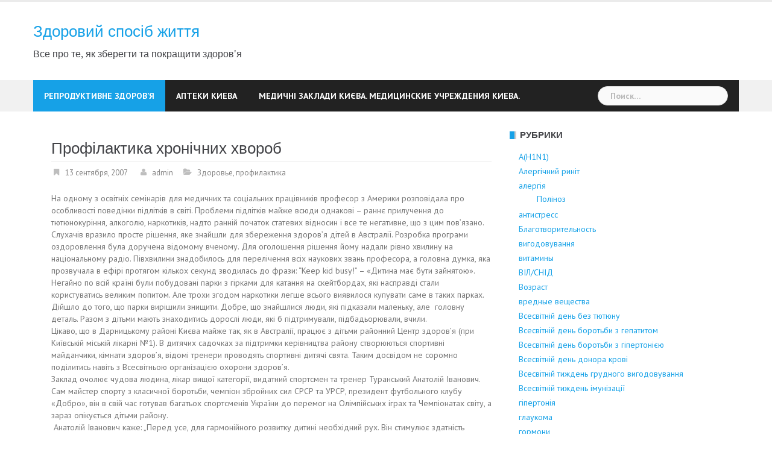

--- FILE ---
content_type: text/html; charset=UTF-8
request_url: https://www.mynews.kiev.ua/2007/09/13/profilaktika-xronichnix-xvorob/
body_size: 24508
content:
<!DOCTYPE html>
<html lang="ru-RU">
<head>
<meta charset="UTF-8">
<meta name="viewport" content="width=device-width, initial-scale=1">
<link rel="profile" href="https://gmpg.org/xfn/11">
<link rel="pingback" href="https://www.mynews.kiev.ua/xmlrpc.php">

<title>Профілактика хронічних хвороб &#8212; Здоровий спосіб життя</title>
<meta name='robots' content='max-image-preview:large' />
	<style>img:is([sizes="auto" i], [sizes^="auto," i]) { contain-intrinsic-size: 3000px 1500px }</style>
	<link rel='dns-prefetch' href='//fonts.googleapis.com' />
<link rel="alternate" type="application/rss+xml" title="Здоровий спосіб життя &raquo; Лента" href="https://www.mynews.kiev.ua/feed/" />
<link rel="alternate" type="application/rss+xml" title="Здоровий спосіб життя &raquo; Лента комментариев" href="https://www.mynews.kiev.ua/comments/feed/" />
<link rel="alternate" type="application/rss+xml" title="Здоровий спосіб життя &raquo; Лента комментариев к &laquo;Профілактика хронічних хвороб&raquo;" href="https://www.mynews.kiev.ua/2007/09/13/profilaktika-xronichnix-xvorob/feed/" />
<script type="text/javascript">
/* <![CDATA[ */
window._wpemojiSettings = {"baseUrl":"https:\/\/s.w.org\/images\/core\/emoji\/15.0.3\/72x72\/","ext":".png","svgUrl":"https:\/\/s.w.org\/images\/core\/emoji\/15.0.3\/svg\/","svgExt":".svg","source":{"concatemoji":"https:\/\/www.mynews.kiev.ua\/wp-includes\/js\/wp-emoji-release.min.js?ver=6.7.4"}};
/*! This file is auto-generated */
!function(i,n){var o,s,e;function c(e){try{var t={supportTests:e,timestamp:(new Date).valueOf()};sessionStorage.setItem(o,JSON.stringify(t))}catch(e){}}function p(e,t,n){e.clearRect(0,0,e.canvas.width,e.canvas.height),e.fillText(t,0,0);var t=new Uint32Array(e.getImageData(0,0,e.canvas.width,e.canvas.height).data),r=(e.clearRect(0,0,e.canvas.width,e.canvas.height),e.fillText(n,0,0),new Uint32Array(e.getImageData(0,0,e.canvas.width,e.canvas.height).data));return t.every(function(e,t){return e===r[t]})}function u(e,t,n){switch(t){case"flag":return n(e,"\ud83c\udff3\ufe0f\u200d\u26a7\ufe0f","\ud83c\udff3\ufe0f\u200b\u26a7\ufe0f")?!1:!n(e,"\ud83c\uddfa\ud83c\uddf3","\ud83c\uddfa\u200b\ud83c\uddf3")&&!n(e,"\ud83c\udff4\udb40\udc67\udb40\udc62\udb40\udc65\udb40\udc6e\udb40\udc67\udb40\udc7f","\ud83c\udff4\u200b\udb40\udc67\u200b\udb40\udc62\u200b\udb40\udc65\u200b\udb40\udc6e\u200b\udb40\udc67\u200b\udb40\udc7f");case"emoji":return!n(e,"\ud83d\udc26\u200d\u2b1b","\ud83d\udc26\u200b\u2b1b")}return!1}function f(e,t,n){var r="undefined"!=typeof WorkerGlobalScope&&self instanceof WorkerGlobalScope?new OffscreenCanvas(300,150):i.createElement("canvas"),a=r.getContext("2d",{willReadFrequently:!0}),o=(a.textBaseline="top",a.font="600 32px Arial",{});return e.forEach(function(e){o[e]=t(a,e,n)}),o}function t(e){var t=i.createElement("script");t.src=e,t.defer=!0,i.head.appendChild(t)}"undefined"!=typeof Promise&&(o="wpEmojiSettingsSupports",s=["flag","emoji"],n.supports={everything:!0,everythingExceptFlag:!0},e=new Promise(function(e){i.addEventListener("DOMContentLoaded",e,{once:!0})}),new Promise(function(t){var n=function(){try{var e=JSON.parse(sessionStorage.getItem(o));if("object"==typeof e&&"number"==typeof e.timestamp&&(new Date).valueOf()<e.timestamp+604800&&"object"==typeof e.supportTests)return e.supportTests}catch(e){}return null}();if(!n){if("undefined"!=typeof Worker&&"undefined"!=typeof OffscreenCanvas&&"undefined"!=typeof URL&&URL.createObjectURL&&"undefined"!=typeof Blob)try{var e="postMessage("+f.toString()+"("+[JSON.stringify(s),u.toString(),p.toString()].join(",")+"));",r=new Blob([e],{type:"text/javascript"}),a=new Worker(URL.createObjectURL(r),{name:"wpTestEmojiSupports"});return void(a.onmessage=function(e){c(n=e.data),a.terminate(),t(n)})}catch(e){}c(n=f(s,u,p))}t(n)}).then(function(e){for(var t in e)n.supports[t]=e[t],n.supports.everything=n.supports.everything&&n.supports[t],"flag"!==t&&(n.supports.everythingExceptFlag=n.supports.everythingExceptFlag&&n.supports[t]);n.supports.everythingExceptFlag=n.supports.everythingExceptFlag&&!n.supports.flag,n.DOMReady=!1,n.readyCallback=function(){n.DOMReady=!0}}).then(function(){return e}).then(function(){var e;n.supports.everything||(n.readyCallback(),(e=n.source||{}).concatemoji?t(e.concatemoji):e.wpemoji&&e.twemoji&&(t(e.twemoji),t(e.wpemoji)))}))}((window,document),window._wpemojiSettings);
/* ]]> */
</script>
<link rel='stylesheet' id='newsanchor-bootstrap-css' href='https://www.mynews.kiev.ua/wp-content/themes/newsanchor/css/bootstrap/bootstrap.min.css?ver=1' type='text/css' media='all' />
<style id='wp-emoji-styles-inline-css' type='text/css'>

	img.wp-smiley, img.emoji {
		display: inline !important;
		border: none !important;
		box-shadow: none !important;
		height: 1em !important;
		width: 1em !important;
		margin: 0 0.07em !important;
		vertical-align: -0.1em !important;
		background: none !important;
		padding: 0 !important;
	}
</style>
<link rel='stylesheet' id='wp-block-library-css' href='https://www.mynews.kiev.ua/wp-includes/css/dist/block-library/style.min.css?ver=6.7.4' type='text/css' media='all' />
<style id='classic-theme-styles-inline-css' type='text/css'>
/*! This file is auto-generated */
.wp-block-button__link{color:#fff;background-color:#32373c;border-radius:9999px;box-shadow:none;text-decoration:none;padding:calc(.667em + 2px) calc(1.333em + 2px);font-size:1.125em}.wp-block-file__button{background:#32373c;color:#fff;text-decoration:none}
</style>
<style id='global-styles-inline-css' type='text/css'>
:root{--wp--preset--aspect-ratio--square: 1;--wp--preset--aspect-ratio--4-3: 4/3;--wp--preset--aspect-ratio--3-4: 3/4;--wp--preset--aspect-ratio--3-2: 3/2;--wp--preset--aspect-ratio--2-3: 2/3;--wp--preset--aspect-ratio--16-9: 16/9;--wp--preset--aspect-ratio--9-16: 9/16;--wp--preset--color--black: #000000;--wp--preset--color--cyan-bluish-gray: #abb8c3;--wp--preset--color--white: #ffffff;--wp--preset--color--pale-pink: #f78da7;--wp--preset--color--vivid-red: #cf2e2e;--wp--preset--color--luminous-vivid-orange: #ff6900;--wp--preset--color--luminous-vivid-amber: #fcb900;--wp--preset--color--light-green-cyan: #7bdcb5;--wp--preset--color--vivid-green-cyan: #00d084;--wp--preset--color--pale-cyan-blue: #8ed1fc;--wp--preset--color--vivid-cyan-blue: #0693e3;--wp--preset--color--vivid-purple: #9b51e0;--wp--preset--gradient--vivid-cyan-blue-to-vivid-purple: linear-gradient(135deg,rgba(6,147,227,1) 0%,rgb(155,81,224) 100%);--wp--preset--gradient--light-green-cyan-to-vivid-green-cyan: linear-gradient(135deg,rgb(122,220,180) 0%,rgb(0,208,130) 100%);--wp--preset--gradient--luminous-vivid-amber-to-luminous-vivid-orange: linear-gradient(135deg,rgba(252,185,0,1) 0%,rgba(255,105,0,1) 100%);--wp--preset--gradient--luminous-vivid-orange-to-vivid-red: linear-gradient(135deg,rgba(255,105,0,1) 0%,rgb(207,46,46) 100%);--wp--preset--gradient--very-light-gray-to-cyan-bluish-gray: linear-gradient(135deg,rgb(238,238,238) 0%,rgb(169,184,195) 100%);--wp--preset--gradient--cool-to-warm-spectrum: linear-gradient(135deg,rgb(74,234,220) 0%,rgb(151,120,209) 20%,rgb(207,42,186) 40%,rgb(238,44,130) 60%,rgb(251,105,98) 80%,rgb(254,248,76) 100%);--wp--preset--gradient--blush-light-purple: linear-gradient(135deg,rgb(255,206,236) 0%,rgb(152,150,240) 100%);--wp--preset--gradient--blush-bordeaux: linear-gradient(135deg,rgb(254,205,165) 0%,rgb(254,45,45) 50%,rgb(107,0,62) 100%);--wp--preset--gradient--luminous-dusk: linear-gradient(135deg,rgb(255,203,112) 0%,rgb(199,81,192) 50%,rgb(65,88,208) 100%);--wp--preset--gradient--pale-ocean: linear-gradient(135deg,rgb(255,245,203) 0%,rgb(182,227,212) 50%,rgb(51,167,181) 100%);--wp--preset--gradient--electric-grass: linear-gradient(135deg,rgb(202,248,128) 0%,rgb(113,206,126) 100%);--wp--preset--gradient--midnight: linear-gradient(135deg,rgb(2,3,129) 0%,rgb(40,116,252) 100%);--wp--preset--font-size--small: 13px;--wp--preset--font-size--medium: 20px;--wp--preset--font-size--large: 36px;--wp--preset--font-size--x-large: 42px;--wp--preset--spacing--20: 0.44rem;--wp--preset--spacing--30: 0.67rem;--wp--preset--spacing--40: 1rem;--wp--preset--spacing--50: 1.5rem;--wp--preset--spacing--60: 2.25rem;--wp--preset--spacing--70: 3.38rem;--wp--preset--spacing--80: 5.06rem;--wp--preset--shadow--natural: 6px 6px 9px rgba(0, 0, 0, 0.2);--wp--preset--shadow--deep: 12px 12px 50px rgba(0, 0, 0, 0.4);--wp--preset--shadow--sharp: 6px 6px 0px rgba(0, 0, 0, 0.2);--wp--preset--shadow--outlined: 6px 6px 0px -3px rgba(255, 255, 255, 1), 6px 6px rgba(0, 0, 0, 1);--wp--preset--shadow--crisp: 6px 6px 0px rgba(0, 0, 0, 1);}:where(.is-layout-flex){gap: 0.5em;}:where(.is-layout-grid){gap: 0.5em;}body .is-layout-flex{display: flex;}.is-layout-flex{flex-wrap: wrap;align-items: center;}.is-layout-flex > :is(*, div){margin: 0;}body .is-layout-grid{display: grid;}.is-layout-grid > :is(*, div){margin: 0;}:where(.wp-block-columns.is-layout-flex){gap: 2em;}:where(.wp-block-columns.is-layout-grid){gap: 2em;}:where(.wp-block-post-template.is-layout-flex){gap: 1.25em;}:where(.wp-block-post-template.is-layout-grid){gap: 1.25em;}.has-black-color{color: var(--wp--preset--color--black) !important;}.has-cyan-bluish-gray-color{color: var(--wp--preset--color--cyan-bluish-gray) !important;}.has-white-color{color: var(--wp--preset--color--white) !important;}.has-pale-pink-color{color: var(--wp--preset--color--pale-pink) !important;}.has-vivid-red-color{color: var(--wp--preset--color--vivid-red) !important;}.has-luminous-vivid-orange-color{color: var(--wp--preset--color--luminous-vivid-orange) !important;}.has-luminous-vivid-amber-color{color: var(--wp--preset--color--luminous-vivid-amber) !important;}.has-light-green-cyan-color{color: var(--wp--preset--color--light-green-cyan) !important;}.has-vivid-green-cyan-color{color: var(--wp--preset--color--vivid-green-cyan) !important;}.has-pale-cyan-blue-color{color: var(--wp--preset--color--pale-cyan-blue) !important;}.has-vivid-cyan-blue-color{color: var(--wp--preset--color--vivid-cyan-blue) !important;}.has-vivid-purple-color{color: var(--wp--preset--color--vivid-purple) !important;}.has-black-background-color{background-color: var(--wp--preset--color--black) !important;}.has-cyan-bluish-gray-background-color{background-color: var(--wp--preset--color--cyan-bluish-gray) !important;}.has-white-background-color{background-color: var(--wp--preset--color--white) !important;}.has-pale-pink-background-color{background-color: var(--wp--preset--color--pale-pink) !important;}.has-vivid-red-background-color{background-color: var(--wp--preset--color--vivid-red) !important;}.has-luminous-vivid-orange-background-color{background-color: var(--wp--preset--color--luminous-vivid-orange) !important;}.has-luminous-vivid-amber-background-color{background-color: var(--wp--preset--color--luminous-vivid-amber) !important;}.has-light-green-cyan-background-color{background-color: var(--wp--preset--color--light-green-cyan) !important;}.has-vivid-green-cyan-background-color{background-color: var(--wp--preset--color--vivid-green-cyan) !important;}.has-pale-cyan-blue-background-color{background-color: var(--wp--preset--color--pale-cyan-blue) !important;}.has-vivid-cyan-blue-background-color{background-color: var(--wp--preset--color--vivid-cyan-blue) !important;}.has-vivid-purple-background-color{background-color: var(--wp--preset--color--vivid-purple) !important;}.has-black-border-color{border-color: var(--wp--preset--color--black) !important;}.has-cyan-bluish-gray-border-color{border-color: var(--wp--preset--color--cyan-bluish-gray) !important;}.has-white-border-color{border-color: var(--wp--preset--color--white) !important;}.has-pale-pink-border-color{border-color: var(--wp--preset--color--pale-pink) !important;}.has-vivid-red-border-color{border-color: var(--wp--preset--color--vivid-red) !important;}.has-luminous-vivid-orange-border-color{border-color: var(--wp--preset--color--luminous-vivid-orange) !important;}.has-luminous-vivid-amber-border-color{border-color: var(--wp--preset--color--luminous-vivid-amber) !important;}.has-light-green-cyan-border-color{border-color: var(--wp--preset--color--light-green-cyan) !important;}.has-vivid-green-cyan-border-color{border-color: var(--wp--preset--color--vivid-green-cyan) !important;}.has-pale-cyan-blue-border-color{border-color: var(--wp--preset--color--pale-cyan-blue) !important;}.has-vivid-cyan-blue-border-color{border-color: var(--wp--preset--color--vivid-cyan-blue) !important;}.has-vivid-purple-border-color{border-color: var(--wp--preset--color--vivid-purple) !important;}.has-vivid-cyan-blue-to-vivid-purple-gradient-background{background: var(--wp--preset--gradient--vivid-cyan-blue-to-vivid-purple) !important;}.has-light-green-cyan-to-vivid-green-cyan-gradient-background{background: var(--wp--preset--gradient--light-green-cyan-to-vivid-green-cyan) !important;}.has-luminous-vivid-amber-to-luminous-vivid-orange-gradient-background{background: var(--wp--preset--gradient--luminous-vivid-amber-to-luminous-vivid-orange) !important;}.has-luminous-vivid-orange-to-vivid-red-gradient-background{background: var(--wp--preset--gradient--luminous-vivid-orange-to-vivid-red) !important;}.has-very-light-gray-to-cyan-bluish-gray-gradient-background{background: var(--wp--preset--gradient--very-light-gray-to-cyan-bluish-gray) !important;}.has-cool-to-warm-spectrum-gradient-background{background: var(--wp--preset--gradient--cool-to-warm-spectrum) !important;}.has-blush-light-purple-gradient-background{background: var(--wp--preset--gradient--blush-light-purple) !important;}.has-blush-bordeaux-gradient-background{background: var(--wp--preset--gradient--blush-bordeaux) !important;}.has-luminous-dusk-gradient-background{background: var(--wp--preset--gradient--luminous-dusk) !important;}.has-pale-ocean-gradient-background{background: var(--wp--preset--gradient--pale-ocean) !important;}.has-electric-grass-gradient-background{background: var(--wp--preset--gradient--electric-grass) !important;}.has-midnight-gradient-background{background: var(--wp--preset--gradient--midnight) !important;}.has-small-font-size{font-size: var(--wp--preset--font-size--small) !important;}.has-medium-font-size{font-size: var(--wp--preset--font-size--medium) !important;}.has-large-font-size{font-size: var(--wp--preset--font-size--large) !important;}.has-x-large-font-size{font-size: var(--wp--preset--font-size--x-large) !important;}
:where(.wp-block-post-template.is-layout-flex){gap: 1.25em;}:where(.wp-block-post-template.is-layout-grid){gap: 1.25em;}
:where(.wp-block-columns.is-layout-flex){gap: 2em;}:where(.wp-block-columns.is-layout-grid){gap: 2em;}
:root :where(.wp-block-pullquote){font-size: 1.5em;line-height: 1.6;}
</style>
<link rel='stylesheet' id='newsanchor-body-fonts-css' href='//fonts.googleapis.com/css?family=PT+Sans%3A400%2C700&#038;ver=6.7.4' type='text/css' media='all' />
<link rel='stylesheet' id='newsanchor-headings-fonts-css' href='//fonts.googleapis.com/css?family=Droid+Serif%3A400%2C700&#038;ver=6.7.4' type='text/css' media='all' />
<link rel='stylesheet' id='newsanchor-style-css' href='https://www.mynews.kiev.ua/wp-content/themes/newsanchor/style.css?ver=6.7.4' type='text/css' media='all' />
<style id='newsanchor-style-inline-css' type='text/css'>
.site-title { font-size:26px; }
.site-description { font-size:16px; }
h1 { font-size:52px; }
h2 { font-size:42px; }
h3 { font-size:32px; }
h4 { font-size:25px; }
h5 { font-size:20px; }
h6 { font-size:18px; }
body { font-size:14px; }
.site-description { color:#424347}
.top-header,.main-header { background-color:#ffffff}
.bottom-header .header-nav { background-color:#222;}
#mainnav ul .top-menu-item-2:hover { background-color:#fe2d18;}
#mainnav ul .top-menu-item-3:hover { background-color:#91ce29;}
#mainnav ul .top-menu-item-4:hover { background-color:#ff9600;}
#mainnav ul .top-menu-item-5:hover { background-color:#b22234;}
#mainnav ul .top-menu-item-0:hover { background-color:#c71c77;}
body { color:#767676}
.site-info { background-color:#1e1e1e}
.footer-widgets.widget-area,.footer-widgets.widget-area a { color:#949494}
.footer-widgets { background-color:#222}

</style>
<link rel='stylesheet' id='newsanchor-font-awesome-css' href='https://www.mynews.kiev.ua/wp-content/themes/newsanchor/fonts/font-awesome.min.css?ver=6.7.4' type='text/css' media='all' />
<script type="text/javascript" src="https://www.mynews.kiev.ua/wp-includes/js/jquery/jquery.min.js?ver=3.7.1" id="jquery-core-js"></script>
<script type="text/javascript" src="https://www.mynews.kiev.ua/wp-includes/js/jquery/jquery-migrate.min.js?ver=3.4.1" id="jquery-migrate-js"></script>
<script type="text/javascript" src="https://www.mynews.kiev.ua/wp-content/themes/newsanchor/js/owl.carousel.min.js?ver=1" id="newsanchor-owl-script-js"></script>
<link rel="https://api.w.org/" href="https://www.mynews.kiev.ua/wp-json/" /><link rel="alternate" title="JSON" type="application/json" href="https://www.mynews.kiev.ua/wp-json/wp/v2/posts/10" /><link rel="EditURI" type="application/rsd+xml" title="RSD" href="https://www.mynews.kiev.ua/xmlrpc.php?rsd" />
<meta name="generator" content="WordPress 6.7.4" />
<link rel="canonical" href="https://www.mynews.kiev.ua/2007/09/13/profilaktika-xronichnix-xvorob/" />
<link rel='shortlink' href='https://www.mynews.kiev.ua/?p=10' />
<link rel="alternate" title="oEmbed (JSON)" type="application/json+oembed" href="https://www.mynews.kiev.ua/wp-json/oembed/1.0/embed?url=https%3A%2F%2Fwww.mynews.kiev.ua%2F2007%2F09%2F13%2Fprofilaktika-xronichnix-xvorob%2F" />
<link rel="alternate" title="oEmbed (XML)" type="text/xml+oembed" href="https://www.mynews.kiev.ua/wp-json/oembed/1.0/embed?url=https%3A%2F%2Fwww.mynews.kiev.ua%2F2007%2F09%2F13%2Fprofilaktika-xronichnix-xvorob%2F&#038;format=xml" />
<!--[if lt IE 9]>
<script src="https://www.mynews.kiev.ua/wp-content/themes/newsanchor/js/html5shiv.js"></script>
<![endif]-->
<link rel="icon" href="https://www.mynews.kiev.ua/wp-content/uploads/2020/04/cropped-apteka-scaled-e1585751535278-32x32.jpg" sizes="32x32" />
<link rel="icon" href="https://www.mynews.kiev.ua/wp-content/uploads/2020/04/cropped-apteka-scaled-e1585751535278-192x192.jpg" sizes="192x192" />
<link rel="apple-touch-icon" href="https://www.mynews.kiev.ua/wp-content/uploads/2020/04/cropped-apteka-scaled-e1585751535278-180x180.jpg" />
<meta name="msapplication-TileImage" content="https://www.mynews.kiev.ua/wp-content/uploads/2020/04/cropped-apteka-scaled-e1585751535278-270x270.jpg" />
</head>

<body class="post-template-default single single-post postid-10 single-format-standard group-blog">
<div class="preloader">
    <div class="spinner">
        <div class="pre-bounce1"></div>
        <div class="pre-bounce2"></div>
    </div>
</div>
<div id="page" class="hfeed site">
	<a class="skip-link screen-reader-text" href="#content">Skip to content</a>

   	<header id="header" class="header">
	   	<div class="top-header">
	   		<div class="container">
						   					
			</div>
	   	</div><!-- /.top-header -->

	   	<div class="main-header">
			<div class="container">
				<div class="row">
					<div class="col-md-4">
		              	<div id="logo" class="logo">
				        							<h1 class="site-title"><a href="https://www.mynews.kiev.ua/" rel="home">Здоровий спосіб життя</a></h1>
							<h2 class="site-description">Все про те, як зберегти та покращити здоров&#039;я</h2>	        
				        		            	</div>
		            </div>

		            	            </div>
	         </div>
	   	</div><!-- /.main-header -->

		<div class="bottom-header">
			<div class="container">
				<div class="row">
					<div class="col-md-12">
						<div class="header-nav clearfix">
							<div class="btn-menu"></div><!-- //mobile menu button -->
							<nav id="mainnav" class="mainnav">
								<ul id="primary-menu" class="clearfix"><li id="menu-item-765" class="menu-item menu-item-type-post_type menu-item-object-page menu-item-765 top-menu-item-1"><a href="https://www.mynews.kiev.ua/spetsializovani-zakladi-reproduktivnogo-zdorov-ya/">Репродуктивне здоров’я</a></li>
<li id="menu-item-766" class="menu-item menu-item-type-post_type menu-item-object-page menu-item-766 top-menu-item-2"><a href="https://www.mynews.kiev.ua/apteki-kieva/">Аптеки Киева</a></li>
<li id="menu-item-767" class="menu-item menu-item-type-post_type menu-item-object-page menu-item-767 top-menu-item-3"><a href="https://www.mynews.kiev.ua/medichni-zakladi-kiyeva-telefoni-ta-adresi-medichnix-zakladiv-medicinskie-ucherezhdeniya-kieva-telefony-i-adresa/">Медичні заклади Києва. Медицинские учреждения Киева.</a></li>
</ul>							</nav><!-- /nav -->
							<div class="search-header">
								<form role="search" method="get" class="search-form" action="https://www.mynews.kiev.ua/">
				<label>
					<span class="screen-reader-text">Найти:</span>
					<input type="search" class="search-field" placeholder="Поиск&hellip;" value="" name="s" />
				</label>
				<input type="submit" class="search-submit" value="Поиск" />
			</form>							</div>
						</div>
					</div><!-- /.col-md-12 -->
				</div><!-- /.row -->
			</div><!-- /.container -->
		</div><!-- /.bottom-header -->
	</header>

	<div class="page-content">
		<div class="container content-wrapper">
			<div class="row">
				
	<div id="primary" class="content-area col-md-8 ">
		<main id="main" class="site-main" role="main">

		
			
<article id="post-10" class="post-10 post type-post status-publish format-standard hentry category-zdorove category-profilaktika clearfix">

	
	<header class="entry-header">
		<h1 class="single-title">Профілактика хронічних хвороб</h1>
				<div class="meta-post">
			<span class="posted-on date"><a href="https://www.mynews.kiev.ua/2007/09/13/profilaktika-xronichnix-xvorob/" rel="bookmark"><time class="entry-date published updated" datetime="2007-09-13T23:36:41+02:00">13 сентября, 2007</time></a></span><span class="byline"> <span class="author vcard"><a class="url fn n" href="https://www.mynews.kiev.ua/author/admin/">admin</a></span></span><span class="categories"> <a href="https://www.mynews.kiev.ua/category/zdorove/" rel="category tag">Здоровье</a>, <a href="https://www.mynews.kiev.ua/category/profilaktika/" rel="category tag">профилактика</a></span>		</div>
				
	</header><!-- .entry-header -->

	<div class="entry-content">
		<p>На одному з освітніх семінарів для медичних та соціальних працівників професор з Америки розповідала про особливості поведінки підлітків в світі. Проблеми підлітків майже всюди однакові – раннє прилучення до тютюнокуріння, алкоголю, наркотиків, надто ранній початок статевих відносин і все те негативне, що з цим пов’язано.<br />
Слухачів вразило просте рішення, яке знайшли для збереження здоров’я дітей в Австралії. Розробка програми оздоровлення була доручена відомому вченому. Для оголошення рішення йому надали рівно хвилину на національному радіо. Півхвилини знадобилось для перелічення всіх наукових звань професора, а головна думка, яка прозвучала в ефірі протягом кількох секунд зводилась до фрази: “Keep kid busy!” – «Дитина має бути зайнятою». Негайно по всій країні були побудовані парки з гірками для катання на скейтбордах, які насправді стали користуватись великим попитом. Але трохи згодом наркотики легше всього виявилося купувати саме в таких парках. Дійшло до того, що парки вирішили знищити. Добре, що знайшлися люди, які підказали маленьку, але  головну деталь. Разом з дітьми мають знаходитись дорослі люди, які б підтримували, підбадьорювали, вчили.<br />
Цікаво, що в Дарницькому районі Києва майже так, як в Австралії, працює з дітьми районний Центр здоров’я (при Київській міській лікарні №1). В дитячих садочках за підтримки керівництва району створюються спортивні майданчики, кімнати здоров’я, відомі тренери проводять спортивні дитячі свята. Таким досвідом не соромно поділитись навіть з Всесвітньою організацією охорони здоров’я.<br />
Заклад очолює чудова людина, лікар вищої категорії, видатний спортсмен та тренер Туранський Анатолій Іванович. Сам майстер спорту з класичної боротьби, чемпіон збройних сил СРСР та УРСР, президент футбольного клубу «Добро», він в свій час готував багатьох спортсменів України до перемог на Олімпійських іграх та Чемпіонатах світу, а зараз опікується дітьми району.<br />
 Анатолій Іванович каже: „Перед усе, для гармонійного розвитку дитині необхідний рух. Він стимулює здатність дитини мислити, мовний апарат. Ще змалечку турботливі батьки грають з малечею в пальчикові ігри, усвідомлюючи, що це, як ніщо інше, сприяє його розвитку. Але не всі знають, що і більш старшим дітям, як повітря, необхідний рух. Тіло дитини, його постава, пози, які він приймає, є зовнішнім виразом психоемоційного душевного стану. В теперішній, дуже непростий навіть для дорослих, час діти все частіше переживають почуття, для них не характерні: душевний біль, самотність, пригніченість, беззахисність. Надмірні психологічні навантаження не сприймаються свідомістю дитини, придушуються.  Такі приховані почуття, емоції створюють напругу м’язів та енергетичні блоки. Дитина відчуває фізичний дискомфорт, який проявляє себе напругою м’язової тканини, порушенням функції внутрішніх органів і систем, болем, а пізніше – і психосоматичними захворюваннями. Дуже важливо своєчасно помітити зміни, що виникають на рівні фізичного тіла у вигляді порушення постави, деформації хребта, плоскостопості, скривлення ніг, порушення поз стоячи і сидячи, що приводить до гравітаційних сколіозів.  Сколіози діагностують зараз у більшості дітей. Протягом навчання в школі кількість дітей з хворим серцем збільшується в 2,3 рази, ендокринними захворюваннями – вдвічі.<br />
Тому Дарницьким Центром здоров’я проводиться поглиблене обстеження стану здоров’я дітей дошкільних та шкільних закладів, за результатами діагностики призначається раціональне фізичне навантаження, формуються оздоровчі групи з лікувальної фізкультури, де проводиться корекція постави, прививаються навички здорового способу життя, які дитина пронесе через все життя. З дітьми працюють люди, які вміють говорити мовою тіла, а тіло, як відомо є храмом для душі.<br />
Центр здоров’я опікується футбольним клубом «Добро», велосипедними клубами «Святошин» та «Артем», єдиним в Україні риболовним клубом «Рибасик». В Центрі проходять тренування з легкої атлетики, боротьби, гімнастики та інших видів спорту. Діти, змагаючись з однолітками, набули багатьох нагород, але головною з них є здоров’я, радість спілкування та рухової активності. Крім того, дітям прививається вміння працювати та відпочивати, концентрувати свої зусилля на виконанні поставлених задач, досягненні цілей, вихованні сили волі, почуття відповідальності за прийняття та виконання життєво необхідних рішень. Робота футбольного клубу відмічена подякою мера міста О.Омельченка. На базі уже існуючих спортивних клубів створено соціально-дослідну модель «Дитячого клубу естетично-духовного розвитку, загально-фізичної та спеціальної спортивної підготовки».<br />
У найбільш проблематичній щодо стану фізичного здоров’я школярів, середній школі району № 261, у якій переважно навчаються  діти ліквідаторів аварії на ЧАЕС, школі-дитячому садочку «Пролісок», організовані  заняття зі спортивної оздоровчої ходи. З дітьми займається заслужений тренер України Олександр Шимко. Результати дивовижні. Діти оздоровились і стали краще вчитись. Спортивна оздоровча хода залучає всі м’язи, що покращує поставу дітей, вирівнює ноги, а головне – робить дітей витривалими, спокійними та впевненими у собі, знімає дитячі страхи.<br />
Результатом роботи Дарницького Центру здоров’я в останні роки, якщо говорити сухою мовою статистичних звітів, є наявність тенденції до підвищення відсотку дітей з високим та вищим за середній рівні здоров’я. За даними Дарницького РУВС МВС України у м. Києві, кількість правопорушень, здійснених дітьми та підлітками в мікрорайонах «Рембаза» та колишнього радіозаводу Дарницького району, знизилась в останні роки в три рази. Але статистика не може підрахувати, скільки дітей та підлітків відвойовано від хвороб, шкідливого впливу вулиці, а інколи &#8212; і батьків.<br />
Дорослі люди здебільшого не знають, що алкоголь і тютюн – наркотики. Довготривалі дослідження НДІ педіатрії, акушерства і гінекології в межах Національної програми «Діти України» та міжнародної програми ВООЗ «Діти 90-х» показали, що п’ятій частині дітей до трирічного віку батьки давали пробувати алкогольні напої, приблизно стільки ж дітей постійно зазнають впливу пасивного куріння вдома. Таке виховання призводить до того, що в 11-13 років сигарети пробували 30% дітей, постійно курять 10%. У 16-17 років кількість курців серед хлопців становить 40%, серед дівчат – 20%.  Відзначається недостатній рівень санітарної культури в багатьох сім’ях – не виконуються елементарні правила приготування їжі, режиму навчання та відпочинку, загартування та фізичної активності дітей.<br />
Європейський конгрес кардіологів в Мюнхені відмітив негативні особливості стилю життя дорослих українців. За даними науковців Інституту кардіології ім. М.Д. Стражеска АМН України та Інституту терапії АМН України (Харків), 10% населення ніколи не перевіряли свою вагу, тільки 6% хворих на серцево-судинні захворювання дотримуються низькохолестеринової дієти, а третина населення має порушення ліпідного обміну. Рекомендації стосовно здорового способу життя від лікарів отримують тільки 10% хворих. Фізичними вправами на постійній основі, до поту, займається 6% населення. Результатом є найвища в Європі смертність від серцево-судинних захворювань. Хворих на серцево-судинну патологію в країні зареєстровано більше 20 млн., гіпертонічна хвороба виявлена у 10 млн. людей, ішемічна хвороба серця – у 7,6 млн. Щорічно виникає більше 50 тис. інфарктів міокарда і близько 120 тис. інсультів. Половина хворих &#8212; працездатного віку.<br />
В усьому світі і в нашій країні дуже поширеними є помилкові погляди по відношенню до хронічних хвороб. Тому ВООЗ рекомендує спеціально їх розглянути та навести незаперечні факти, які б допомогли людям змінити звичні уяви, свою поведінку. Вітчизняними валеологами сформульовані головні принципи послідовності освоєння людиною здорового способу життя: «Я знаю», «Я хочу», «Я вмію», «Я роблю». Здоровий спосіб життя починається зі здорового способу мислення. Знання, які набуває людина протягом життя, мають стати не тільки переконаннями, а перетворитись на активні оздоровчі дії, стати основою самозберігаючої поведінки.<br />
Хронічні хвороби включають хвороби серця, інсульт, рак, хронічні захворювання органів дихання і діабет. Вони суттєво обмежують економічне зростання, скорочують потенціал розвитку держав.<br />
Зниження зору і сліпота, зниження слуху і глухота, хвороби ротової порожнини та генетичні порушення є хронічними станами, які складають значну частину тягаря хвороб.</p>
<p>Помилкові погляди на хронічні хвороби та їх спростування<br />
1. Вважається, що хронічні хвороби неминучі. Насправді, головні причини хронічних хвороб відомі і усунення цих факторів ризику сприяє запобіганню не менше 80% всіх випадків захворювань серця, інсультів і діабету другого типу в молодому віці, а також 40% випадків злоякісних захворювань.</p>
<p>2. Більшість людей вважають хронічні хвороби результатом нездорового способу життя самої людини. Але про наслідки індивідуальної відповідальності мова може йти тільки в тому випадку, коли громадяни мають справедливий доступ до здорового способу життя і користуються підтримкою при здійсненні здорового вибору. Державі відводиться важлива місія зміцнення здоров’я та підвищення добробуту людей, надання підтримки уразливим групам. Це особливо стосується дітей, які не мають можливості вибору своєї середи проживання, раціону харчування, умов існування без пасивного впливу тютюнового диму. Крім того, діти мають значно обмежену здатність розуміти довгострокові наслідки своєї поведінки. Тому 2006 рік оголошено в Україні роком захисту прав дітей. Незаможні люди також потребують підтримки у здійсненні здорового вибору. Це неодмінно призведе до скорочення ризиків та подолання соціальної нерівності.</p>
<p>3. Хронічні хвороби вважаються характерними для людей похилого віку. Але відомо, що четверта частина смертних випадків в результаті хронічних хвороб припадає на осіб, молодших 60 років. В країнах з низькими та середніми рівнями прибутків спостерігається тенденція до захворювань та смерті в більш молодому віці. Ожиріння внаслідок неповноцінного та незбалансованого харчування, недостатня фізична активність, тютюнокуріння ушкоджують здоров’я дітей та молоді, сприяють ранньому розвитку серйозних хронічних хвороб. Щорічно в світі помирають в результаті:<br />
&#8212; вживання тютюну &#8212; 4,9 млн осіб;<br />
&#8212; надмірної ваги або ожиріння &#8212; 2,6 млн осіб;<br />
&#8212; підвищеного загального рівня холестерину &#8212; 4,4 млн осіб;<br />
&#8212; високого кров’яного тиску – 7,1 млн осіб.</p>
<p>4. Хронічні хвороби, особливо серця, на думку багатьох людей, характерні в основному для чоловіків. Але факти свідчать про майже однакову уразливість як чоловіків, так і жінок до хронічних хвороб, в тому числі серця. Майже кожна сім’я має приклад запеклої боротьби людини за життя та здоров’я, коли приходить тяжка хвороба. Так, одразу стає можливим відмовитись від шкідливих звичок, які за інших умов здавались непереборними, почати займатись оздоровчими вправами, а іноді вдатись до зовсім відчайдушних кроків. Доктор Кеннет Купер, відомий як автор аеробіки, розповідає про чоловіка, в якого часто траплялись серцеві напади. Він прийняв рішення піти з життя, щоб звільнитися від постійного серцевого болю. Якось ввечері, простившись з жінкою,  вийшов на вулицю та кинувся бігти так енергійно та швидко, як тільки міг, поки не впав знесилений. Для людини, що страждає на стенокардію та постійно потерпає від серцевих нападів, це було б надійним засобом піти з життя. Але, на його великий подив, він не помер. Наступного дня повторив спробу &#8212; і знову вижив, в кінці тижня  бігав вже значно швидше та довше, біль в серці не виникав. Наприкінці шостого тижня став таким міцним та енергійним, що й не згадував про свій намір.</p>
<p>5. Є стійкі і дуже поширені уявлення, які заважають людям раз і назавжди зробити здоровий вибір. До такого роду хибних поглядів відносяться такі: «Мій дід курив, пив, мав надмірну вагу і дожив до 96 років». В будь-якій популяції є частка людей, які, незважаючи на вплив факторів ризику розвитку хронічних хвороб, живуть довго. Є також певна частина людей, здавалось би цілком вільних від впливу щкідливих впливів, які, тим не менш, хворіють і помирають в молодому віці. Проте, значна більшість хронічних хвороб пояснюється надзвичайно розповсюдженими факторами ризику і при їх усуненні може бути попереджена.</p>
<p>6. Нерідко чуємо таку думку: «Всім судиться від чогось померти». Це, безумовно, так, але смерть не повинна бути повільною, болючою або передчасною. Більшість хронічних хвороб не закінчуються швидкою смертю. Вони скоріш викликають прогресуюче погіршення стану здоров’я, наростання слабкості, особливо коли хворому не надається відповідна правильна та своєчасна медична допомога. Епідеміологи вважають, що діабет в тій чи іншій мірі ушкоджує третину населення. Але необізнаність, несвоєчасне звернення за медичною допомогою, іноді відкладене на роки, відсутність відповідного контролю рівню цукру в крові, невиконання вимог до харчування призводять до ампутацій кінцівок та інших тяжких наслідків.</p>
<p>7. Битує погляд, що країнам з низьким та середнім рівнем прибутків населення необхідно в першу чергу боротися з інфекційними хворобами. Насправді такі країни знаходяться в самому центрі як попередніх, так і нових проблем охорони здоров’я. Змагаючись з інфекційними хворобами, країни стикаються з стрімким наростанням факторів ризику розвитку хронічних хвороб та смертності від них, особливо в містах. Такі ризики є передвісниками величезного майбутнього тягаря хвороб.</p>
<p>8. Профілактику та боротьбу з хронічними хворобами вважають надто дороговартісними, особливо для країн з низьким та середнім рівнем прибутків населення. В дійсності, вже надійно апробовані заходи по відношенню до хронічних хвороб, надзвичайно економічно прибуткові в усіх регіонах світу, включаючи країни Африки, розташовані на південь від Сахари. Тільки невеликі зміни в системі харчування та фізичної активності людей, які відносяться до групи високого ризику, дозволили б попередити майже 60% випадків захворювань на цукровий діабет другого типу. Взаємозв’язок особливостей харчування з розвитком серцево-судинних та інших неінфекційних захворювань підтверджений в численних експериментах, клінічних та епідеміологічних дослідженнях.<br />
З чого почати оздоровлення?<br />
Внесок фізичної активності людини у формування її здоров’я і добробуту став загальновідомим. Доведено і знайшло відображення в найавторитетніших наукових виданнях, що регулярна фізична активність знижує ризик розвитку коронарної серцевої недостатності, раку товстої кишки, інсульту, гіпертонії, діабету, ожиріння, остеопорозу і депресії. Щотижнева загальна тривалість фізичної активності має бути не менше 4 годин і обов’язково супроводжуватись потовиділенням.<br />
Найбільш ефективною схемою фізичної активності при ожирінні та цукровому діабеті ІІ типу є щоденні, протягом 30-40 хвилин фізичні вправи. Саме такі тривалі навантаження підвищують швидкість поглинання глюкози м’язами в 7-10 разів, допомагають позбутися запасів жиру, тоді як при нетривалому фізичному навантаженні в якості субстрату енергії використовується тільки глікоген м’язів.<br />
Такі хронічні хвороби як серцево-судинні, деякі форми раку безпосередньо пов’язані з особливостями харчування. При ожирінні потрібно зменшити калорійність добового раціону як мінімум на 500 ккал – перш за все за рахунок жирів. Разом з тим добова калорійність не повинна бути нижчою за 1200 ккал для жінок та 1500 ккал – для чоловіків.<br />
Провідними вченими в галузі профілактичної медицини узагальнені існуючі зарубіжні та вітчизняні матеріали з проблем здорового харчування. Вони коротко сформульовані в наступних десяти порадах:<br />
1. Здорова збалансована дієта має базуватися на різноманітних продуктах, переважно рослинного, а не тваринного походження.<br />
   2. Хліб, страви та харчові продукти з круп та макаронних виробів, картоплі доцільно вживати кілька разів на день в кожний прийом їжі.<br />
 3. Різноманітні овочі та фрукти необхідно вживати кілька разів протягом дня і в кількості більше 400 г/добу додатково до картоплі. Перевагу слід віддавати овочам та фруктам, які вирощені в місцевих умовах.<br />
 4. Молоко і молочні продукти з низьким вмістом жиру та натрію (кефір, кисле молоко, сир, йогурт) слід вживати щоденно.<br />
 5. М’ясо та м’ясні продукти з високим вмістом жиру слід замінити бобовими, рибою, птицею та нежирними сортами м’яса. Порції м’яса, риби та птиці мають бути невеликими.<br />
 6. Загальне вживання жиру, в тому числі жиру, який міститься в м’ясі, молоці та інших продуктах, використовується для приготування їжі, має складати від 15 до 30% добової енергетичної цінності їжі. Доцільно віддавати перевагу приготуванню продуктів на пару, шляхом відварювання, запікання, або приготування в мікрохвильовій печі. Слід зменшити додавання жирів в процесі приготування їжі.<br />
 7. Перевагу слід віддавати дієті з низьким вмістом вуглеводів (не більше 10% від добової енергетичної цінності раціону).<br />
 8. Загальне вживання кухонної солі з урахуванням її вмісту в хлібі, консервованих та інших продуктах, не повинно перевищувати 1 чайної ложки  (6 г) на день. Рекомендується використовувати тільки йодовану сіль.<br />
 9. Оптимальна маса тіла має відповідати рекомендованим межам співвідношення ваги та зросту людини (індекс маси тіла від 20 до 24,9 кг/м2). Слід підтримувати хоча б помірний рівень фізичної активності.<br />
 10. Вживання алкоголю, якщо воно має місце, не повинно перевищувати двох порцій на день (кожна порція містить 10 г алкоголю). При щоденному вживанні рекомендовано утримуватись від прийому алкоголю хоча б раз на тиждень.<br />
Сценарій майбутнього<br />
В деяких країнах завдяки використанню існуючих знань був досягнутий значний прогрес у збільшенні очікуваної тривалості життя та якості життя осіб середнього та похилого віку. Так, наприклад, за останні три десятиріччя в Австралії, Канаді, Великій Британії і США відмічається зниження показників смертності від хвороб серця, яке сягає 70%.<br />
 Такі країни з середнім рівнем прибутків як Польща, також змогли досягти за останні роки суттєвого покращення. Це стало можливим завдяки комплексним заходам, спрямованим як на все населення, так і на окремих громадян у подоланні провідних факторів ризику. Наприклад, боротьба з тютюнокурінням, проведена Польщею в останні роки, вважається еталонною для всіх країн світу.<br />
 Сукупна загальна кількість врятованого життя людей в результаті зниження показників смертності вражає. За оцінками ВООЗ, тільки в США з 1970 по 2000 рік було попереджено 14 млн випадків смерті від серцевих хвороб, за той же період у Великій Британії були врятовані 3 млн людей.<br />
 ВООЗ, базуючись на кращих світових прикладах, пропонує країнам-учасницям в наступні 10 років щорічно скорочувати показники смертності від всіх хронічних хвороб додатково на 2% до тенденцій, які існують. Таким чином, до 2015 року стане можливим попередити 36 млн випадків смерті від хронічних хвороб, отримати значні економічні прибутки. Ця благородна і смілива мета є реальною. Але країнам необхідно буде розглянути свої пріоритети, збільшити інвестиції у попередження хвороб. Для подолання хибних уявлень, інерції мислення знадобиться певна мужність та цілеспрямованість. Перед нами тяжкий шлях, але його необхідно пройти як державі, так і кожному громадянину.<br />
Період між впровадженням превентивних заходів і досягненням бажаних результатів може бути досить довгим. Багато в чому це залежатиме від усвідомлення кожною людиною відповідальності за своє здоров’я та здоров’я дітей, суворого контролю виконання вже прийнятих директивних документів, відповідного фінансування запланованих заходів.<br />
Досвід різних країн світу свідчить, що прості зміни в поведінці та способі життя можуть в значній мірі сприяти попередженню захворювань, зміцненню здоров’я населення.</p>
<p>Закон України «Про заходи щодо попередження та зменшення вживання тютюнових виробів і їх шкідливого впливу на здоров’я населення»</p>
<p>Наказ МОЗ України № 311 від 24.06.05р. «Про затвердження комплексного плану «Профілактика та подолання тютюнокуріння в Україні на 2005-2010 роки»</p>
<p>Розпорядження Київської міської державної адміністрації № 1235 від 12.07.05р. «Про Заходи щодо обмеження тютюнокуріння в м. Києві»</p>
			</div><!-- .entry-content -->

	<footer class="entry-footer">
			</footer><!-- .entry-footer -->
</article><!-- #post-## -->

			
	<nav class="navigation post-navigation" aria-label="Записи">
		<h2 class="screen-reader-text">Навигация по записям</h2>
		<div class="nav-links"><div class="nav-previous"><a href="https://www.mynews.kiev.ua/2007/09/13/prirodni-metodi-zaxistu-vid-radiaciyi-ta-ximichnogo-zabrudnennya/" rel="prev">Природні методи захисту від радіації та хімічного забруднення</a></div><div class="nav-next"><a href="https://www.mynews.kiev.ua/2007/09/13/profilaktika-sercevo-sudinnix-zaxvoryuvan/" rel="next">Профілактика серцево-судинних захворювань</a></div></div>
	</nav>
			
<div id="comments" class="comments-area comment-post">

	
	
	
		<div id="respond" class="comment-respond">
		<h3 id="reply-title" class="comment-reply-title">Добавить комментарий <small><a rel="nofollow" id="cancel-comment-reply-link" href="/2007/09/13/profilaktika-xronichnix-xvorob/#respond" style="display:none;">Отменить ответ</a></small></h3><p class="must-log-in">Для отправки комментария вам необходимо <a href="https://www.mynews.kiev.ua/wp-login.php?redirect_to=https%3A%2F%2Fwww.mynews.kiev.ua%2F2007%2F09%2F13%2Fprofilaktika-xronichnix-xvorob%2F">авторизоваться</a>.</p>	</div><!-- #respond -->
	
</div><!-- #comments -->

		
		</main><!-- #main -->
	</div><!-- #primary -->


<div id="secondary" class="sidebar col-md-4" role="complementary">
	<aside id="categories-3" class="widget widget_categories"><h5 class="widget-title">Рубрики</h5>
			<ul>
					<li class="cat-item cat-item-66"><a href="https://www.mynews.kiev.ua/category/an1n1/">А(Н1N1)</a>
</li>
	<li class="cat-item cat-item-262"><a href="https://www.mynews.kiev.ua/category/alergichnij-rinit/">Алергічний риніт</a>
</li>
	<li class="cat-item cat-item-274"><a href="https://www.mynews.kiev.ua/category/alergiya/">алергія</a>
<ul class='children'>
	<li class="cat-item cat-item-275"><a href="https://www.mynews.kiev.ua/category/alergiya/polinoz/">Поліноз</a>
</li>
</ul>
</li>
	<li class="cat-item cat-item-13"><a href="https://www.mynews.kiev.ua/category/antistress/">антистресс</a>
</li>
	<li class="cat-item cat-item-79"><a href="https://www.mynews.kiev.ua/category/blagotvoritelnost/">Благотворительность</a>
</li>
	<li class="cat-item cat-item-58"><a href="https://www.mynews.kiev.ua/category/vigodovuvannya/">вигодовування</a>
</li>
	<li class="cat-item cat-item-12"><a href="https://www.mynews.kiev.ua/category/vitaminy/">витамины</a>
</li>
	<li class="cat-item cat-item-17"><a href="https://www.mynews.kiev.ua/category/vilsnid/">ВІЛ/СНІД</a>
</li>
	<li class="cat-item cat-item-75"><a href="https://www.mynews.kiev.ua/category/vozrast/">Возраст</a>
</li>
	<li class="cat-item cat-item-7"><a href="https://www.mynews.kiev.ua/category/vrednye-veshhestva/">вредные вещества</a>
</li>
	<li class="cat-item cat-item-164"><a href="https://www.mynews.kiev.ua/category/vsesvitniy-den-bez-tyutyunu/">Всесвітній день без тютюну</a>
</li>
	<li class="cat-item cat-item-170"><a href="https://www.mynews.kiev.ua/category/vsesvitniy-den-borotbi-z-gepatitom/">Всесвітній день боротьби з гепатитом</a>
</li>
	<li class="cat-item cat-item-146"><a href="https://www.mynews.kiev.ua/category/vsesvitniy-den-borotbi-z-gipertoniyeyu/">Всесвітній день боротьби з гіпертонією</a>
</li>
	<li class="cat-item cat-item-149"><a href="https://www.mynews.kiev.ua/category/vsesvitniy-den-donora-krovi/">Всесвітній день донора крові</a>
</li>
	<li class="cat-item cat-item-174"><a href="https://www.mynews.kiev.ua/category/vsesvitniy-tizhden-grudnogo-vigodovuvannya/">Всесвітній тиждень грудного вигодовування</a>
</li>
	<li class="cat-item cat-item-139"><a href="https://www.mynews.kiev.ua/category/vsesvitniy-tizhden-imunizatsiyi/">Всесвітній тиждень імунізації</a>
</li>
	<li class="cat-item cat-item-51"><a href="https://www.mynews.kiev.ua/category/gipertoniya/">гіпертонія</a>
</li>
	<li class="cat-item cat-item-129"><a href="https://www.mynews.kiev.ua/category/glaukoma/">глаукома</a>
</li>
	<li class="cat-item cat-item-263"><a href="https://www.mynews.kiev.ua/category/gormoni/">гормони</a>
<ul class='children'>
	<li class="cat-item cat-item-264"><a href="https://www.mynews.kiev.ua/category/gormoni/stateve-zdorovya/">статеве здоров&#039;я</a>
</li>
</ul>
</li>
	<li class="cat-item cat-item-68"><a href="https://www.mynews.kiev.ua/category/gripp/">грипп</a>
</li>
	<li class="cat-item cat-item-152"><a href="https://www.mynews.kiev.ua/category/dvomisyachna-ozdorovcha-aktsiya/">Двомісячна оздоровча акція</a>
</li>
	<li class="cat-item cat-item-57"><a href="https://www.mynews.kiev.ua/category/diskriminaciya/">дискриминация</a>
</li>
	<li class="cat-item cat-item-34"><a href="https://www.mynews.kiev.ua/category/diabet/">діабет</a>
<ul class='children'>
	<li class="cat-item cat-item-179"><a href="https://www.mynews.kiev.ua/category/diabet/insulin/">інсулін</a>
</li>
</ul>
</li>
	<li class="cat-item cat-item-39"><a href="https://www.mynews.kiev.ua/category/diyeta/">Дієта</a>
</li>
	<li class="cat-item cat-item-49"><a href="https://www.mynews.kiev.ua/category/dnk/">ДНК</a>
</li>
	<li class="cat-item cat-item-64"><a href="https://www.mynews.kiev.ua/category/donorstvo/">донорство</a>
</li>
	<li class="cat-item cat-item-69"><a href="https://www.mynews.kiev.ua/category/dtp/">ДТП</a>
</li>
	<li class="cat-item cat-item-72"><a href="https://www.mynews.kiev.ua/category/zhara/">жара</a>
</li>
	<li class="cat-item cat-item-70"><a href="https://www.mynews.kiev.ua/category/zadishka/">задишка</a>
</li>
	<li class="cat-item cat-item-26"><a href="https://www.mynews.kiev.ua/category/zalezhnist/">залежність</a>
<ul class='children'>
	<li class="cat-item cat-item-27"><a href="https://www.mynews.kiev.ua/category/zalezhnist/alcohol/">алкогольна залежність</a>
</li>
	<li class="cat-item cat-item-28"><a href="https://www.mynews.kiev.ua/category/zalezhnist/narco/">наркозалежність</a>
</li>
	<li class="cat-item cat-item-38"><a href="https://www.mynews.kiev.ua/category/zalezhnist/tabaco/">тютюнозалежність</a>
	<ul class='children'>
	<li class="cat-item cat-item-6"><a href="https://www.mynews.kiev.ua/category/zalezhnist/tabaco/ya-brosayu-kurit/">Я бросаю курить</a>
</li>
	</ul>
</li>
</ul>
</li>
	<li class="cat-item cat-item-3"><a href="https://www.mynews.kiev.ua/category/zdorove/">Здоровье</a>
</li>
	<li class="cat-item cat-item-31"><a href="https://www.mynews.kiev.ua/category/zrenie/">зрение</a>
</li>
	<li class="cat-item cat-item-242"><a href="https://www.mynews.kiev.ua/category/zuby-zubi/">Зубы Зуби</a>
</li>
	<li class="cat-item cat-item-116"><a href="https://www.mynews.kiev.ua/category/immunomodulyatoryi/">иммуномодуляторы</a>
</li>
	<li class="cat-item cat-item-80"><a href="https://www.mynews.kiev.ua/category/invalidnost/">инвалидность</a>
</li>
	<li class="cat-item cat-item-20"><a href="https://www.mynews.kiev.ua/category/infections/">инфекционные заболевания</a>
<ul class='children'>
	<li class="cat-item cat-item-213"><a href="https://www.mynews.kiev.ua/category/infections/covid2019/">COVID2019</a>
</li>
	<li class="cat-item cat-item-114"><a href="https://www.mynews.kiev.ua/category/infections/virusniy-gepatit/">Вірусний гепатит</a>
</li>
	<li class="cat-item cat-item-41"><a href="https://www.mynews.kiev.ua/category/infections/grip/">грип</a>
</li>
	<li class="cat-item cat-item-21"><a href="https://www.mynews.kiev.ua/category/infections/cor/">корь</a>
</li>
	<li class="cat-item cat-item-22"><a href="https://www.mynews.kiev.ua/category/infections/krasnuha/">краснуха</a>
</li>
	<li class="cat-item cat-item-44"><a href="https://www.mynews.kiev.ua/category/infections/malyariya/">малярія</a>
</li>
	<li class="cat-item cat-item-63"><a href="https://www.mynews.kiev.ua/category/infections/swineflu/">свинячий грипп (Грип А &quot;H1N1&quot;)</a>
</li>
	<li class="cat-item cat-item-268"><a href="https://www.mynews.kiev.ua/category/infections/toksoplazmoz/">Токсоплазмоз</a>
</li>
	<li class="cat-item cat-item-23"><a href="https://www.mynews.kiev.ua/category/infections/torch/">ТОРЧ</a>
</li>
	<li class="cat-item cat-item-30"><a href="https://www.mynews.kiev.ua/category/infections/tuberkuloz/">Туберкульоз</a>
</li>
	<li class="cat-item cat-item-76"><a href="https://www.mynews.kiev.ua/category/infections/hohl/">ХОХЛ</a>
</li>
</ul>
</li>
	<li class="cat-item cat-item-48"><a href="https://www.mynews.kiev.ua/category/issledovaniya/">исследования</a>
</li>
	<li class="cat-item cat-item-256"><a href="https://www.mynews.kiev.ua/category/imunitet/">Імунітет</a>
</li>
	<li class="cat-item cat-item-62"><a href="https://www.mynews.kiev.ua/category/insult/">інсульт</a>
</li>
	<li class="cat-item cat-item-15"><a href="https://www.mynews.kiev.ua/category/jod-nedostatnyst/">йод-недостатність</a>
</li>
	<li class="cat-item cat-item-65"><a href="https://www.mynews.kiev.ua/category/kolcentr/">колцентр</a>
</li>
	<li class="cat-item cat-item-32"><a href="https://www.mynews.kiev.ua/category/kompyuternye-zabolevaniya/">компьютерные заболевания</a>
<ul class='children'>
	<li class="cat-item cat-item-81"><a href="https://www.mynews.kiev.ua/category/kompyuternye-zabolevaniya/tunelnyiy-sindrom/">тунельный синдром</a>
</li>
</ul>
</li>
	<li class="cat-item cat-item-53"><a href="https://www.mynews.kiev.ua/category/red_cross/">красный крест</a>
</li>
	<li class="cat-item cat-item-254"><a href="https://www.mynews.kiev.ua/category/magnitni-buri/">магнітні бурі</a>
</li>
	<li class="cat-item cat-item-36"><a href="https://www.mynews.kiev.ua/category/menopauza/">менопауза</a>
</li>
	<li class="cat-item cat-item-167"><a href="https://www.mynews.kiev.ua/category/mizhnarodniy-den-borotbi-iz-zlovzhivannyam-narkotikami-ta-yih-nezakonnim-rozpovsyudzhennyam/">Міжнародний день боротьби із зловживанням наркотиками та їх незаконним розповсюдженням</a>
</li>
	<li class="cat-item cat-item-77"><a href="https://www.mynews.kiev.ua/category/muzhskoe-zdorove/">мужское здоровье</a>
</li>
	<li class="cat-item cat-item-74"><a href="https://www.mynews.kiev.ua/category/nasilstvo/">насильство</a>
</li>
	<li class="cat-item cat-item-40"><a href="https://www.mynews.kiev.ua/category/untraditional/">нетрадиционная медицина</a>
</li>
	<li class="cat-item cat-item-50"><a href="https://www.mynews.kiev.ua/category/kidney/">нирки</a>
</li>
	<li class="cat-item cat-item-71"><a href="https://www.mynews.kiev.ua/category/odyshka/">одышка</a>
</li>
	<li class="cat-item cat-item-46"><a href="https://www.mynews.kiev.ua/category/ozhirinnya/">ожиріння</a>
</li>
	<li class="cat-item cat-item-136"><a href="https://www.mynews.kiev.ua/category/ozdorovchi-dni/">Оздоровчі дні</a>
</li>
	<li class="cat-item cat-item-121"><a href="https://www.mynews.kiev.ua/category/paliativna-dopomoga/">паліативна допомога</a>
</li>
	<li class="cat-item cat-item-67"><a href="https://www.mynews.kiev.ua/category/perenavantazhennya/">перенавантаження</a>
</li>
	<li class="cat-item cat-item-35"><a href="https://www.mynews.kiev.ua/category/family_planning/">планування сім&#039;ї</a>
</li>
	<li class="cat-item cat-item-54"><a href="https://www.mynews.kiev.ua/category/privivki/">прививки</a>
</li>
	<li class="cat-item cat-item-9"><a href="https://www.mynews.kiev.ua/category/profilaktika/">профилактика</a>
<ul class='children'>
	<li class="cat-item cat-item-25"><a href="https://www.mynews.kiev.ua/category/profilaktika/narko/">профилактика наркомании</a>
</li>
</ul>
</li>
	<li class="cat-item cat-item-24"><a href="https://www.mynews.kiev.ua/category/psicho/">психическое здоровье</a>
<ul class='children'>
	<li class="cat-item cat-item-278"><a href="https://www.mynews.kiev.ua/category/psicho/%d1%82%d1%80%d0%b0%d0%bd%d1%81%d1%81%d0%b5%d0%ba%d1%81%d1%83%d0%b0%d0%bb%d1%8c%d0%bd%d1%96%d1%81%d1%82%d1%8c/">транссексуальність</a>
</li>
</ul>
</li>
	<li class="cat-item cat-item-126"><a href="https://www.mynews.kiev.ua/category/psoriaz/">Псоріаз</a>
</li>
	<li class="cat-item cat-item-8"><a href="https://www.mynews.kiev.ua/category/radiaciya/">радиация</a>
</li>
	<li class="cat-item cat-item-16"><a href="https://www.mynews.kiev.ua/category/razmyshleniya/">размышления</a>
</li>
	<li class="cat-item cat-item-1"><a href="https://www.mynews.kiev.ua/category/raznoe/">Разное</a>
</li>
	<li class="cat-item cat-item-37"><a href="https://www.mynews.kiev.ua/category/cancer/">рак</a>
<ul class='children'>
	<li class="cat-item cat-item-133"><a href="https://www.mynews.kiev.ua/category/cancer/kolorektalniy-rak/">колоректальний рак</a>
</li>
	<li class="cat-item cat-item-14"><a href="https://www.mynews.kiev.ua/category/cancer/breast_cancer/">Рак молочної залози</a>
	<ul class='children'>
	<li class="cat-item cat-item-18"><a href="https://www.mynews.kiev.ua/category/cancer/breast_cancer/mamography/">маммография</a>
</li>
	</ul>
</li>
	<li class="cat-item cat-item-78"><a href="https://www.mynews.kiev.ua/category/cancer/rak-prostatyi/">рак простаты</a>
</li>
	<li class="cat-item cat-item-47"><a href="https://www.mynews.kiev.ua/category/cancer/rak-shhitovidnoi-zalozi/">рак щитовидноі залози</a>
</li>
</ul>
</li>
	<li class="cat-item cat-item-60"><a href="https://www.mynews.kiev.ua/category/rejderstvo/">рейдерство</a>
</li>
	<li class="cat-item cat-item-11"><a href="https://www.mynews.kiev.ua/category/reprodukciya/">репродукция</a>
</li>
	<li class="cat-item cat-item-161"><a href="https://www.mynews.kiev.ua/category/richnitsya-tragediyi-na-chornobilskiy-atomniy-stantsiyi/">річниця трагедії на Чорнобильській атомній станції</a>
</li>
	<li class="cat-item cat-item-10"><a href="https://www.mynews.kiev.ua/category/roditelyam/">родителям</a>
</li>
	<li class="cat-item cat-item-243"><a href="https://www.mynews.kiev.ua/category/rot/">рот</a>
</li>
	<li class="cat-item cat-item-59"><a href="https://www.mynews.kiev.ua/category/samogubstvo/">самогубство</a>
</li>
	<li class="cat-item cat-item-61"><a href="https://www.mynews.kiev.ua/category/svyata/">свята</a>
</li>
	<li class="cat-item cat-item-19"><a href="https://www.mynews.kiev.ua/category/heart/">Сердце</a>
</li>
	<li class="cat-item cat-item-131"><a href="https://www.mynews.kiev.ua/category/sil/">Сіль</a>
</li>
	<li class="cat-item cat-item-33"><a href="https://www.mynews.kiev.ua/category/skaz/">сказ</a>
</li>
	<li class="cat-item cat-item-231"><a href="https://www.mynews.kiev.ua/category/sotsialne-zabezpechennya/">соціальне забезпечення</a>
</li>
	<li class="cat-item cat-item-73"><a href="https://www.mynews.kiev.ua/category/speka/">спека</a>
</li>
	<li class="cat-item cat-item-5"><a href="https://www.mynews.kiev.ua/category/sport/">Спорт</a>
</li>
	<li class="cat-item cat-item-56"><a href="https://www.mynews.kiev.ua/category/straxovanie/">страхование страхування</a>
</li>
	<li class="cat-item cat-item-42"><a href="https://www.mynews.kiev.ua/category/texnologii/">технологии</a>
</li>
	<li class="cat-item cat-item-4"><a href="https://www.mynews.kiev.ua/category/tovary-dlya-zdorovya/">Товары для здоровья</a>
</li>
	<li class="cat-item cat-item-272"><a href="https://www.mynews.kiev.ua/category/tromboz/">тромбоз</a>
</li>
	<li class="cat-item cat-item-157"><a href="https://www.mynews.kiev.ua/category/tuberkuloz-2/">туберкульоз</a>
</li>
	<li class="cat-item cat-item-45"><a href="https://www.mynews.kiev.ua/category/fizkultura/">фізкультура</a>
</li>
	<li class="cat-item cat-item-55"><a href="https://www.mynews.kiev.ua/category/xarchuvannya/">харчування</a>
</li>
	<li class="cat-item cat-item-52"><a href="https://www.mynews.kiev.ua/category/shheplennya/">щеплення</a>
</li>
	<li class="cat-item cat-item-29"><a href="https://www.mynews.kiev.ua/category/shitovidnaya_zheleza/">Щитоподібна залоза</a>
</li>
	<li class="cat-item cat-item-43"><a href="https://www.mynews.kiev.ua/category/epidemii/">эпидемии</a>
</li>
			</ul>

			</aside>
		<aside id="recent-posts-3" class="widget widget_recent_entries">
		<h5 class="widget-title">Статті</h5>
		<ul>
											<li>
					<a href="https://www.mynews.kiev.ua/2024/12/06/%d1%8f%d0%ba-%d0%b1%d0%b0%d1%82%d1%8c%d0%ba%d0%b0%d0%bc-%d0%bf%d1%80%d0%b8%d0%b9%d0%bd%d1%8f%d1%82%d0%b8-%d1%82%d1%80%d0%b0%d0%bd%d1%81%d0%bf%d0%b5%d1%80%d0%b5%d1%85%d1%96%d0%b4-%d0%b4%d0%be%d1%80/">Як батькам прийняти трансперехід дорослих дітей?</a>
									</li>
											<li>
					<a href="https://www.mynews.kiev.ua/2021/07/06/solovij-rozchin-prignichuye-replikatsiyu-virusu-sars-cov-2/">Сольовий розчин пригнічує реплікацію вірусу SARS CoV-2</a>
									</li>
											<li>
					<a href="https://www.mynews.kiev.ua/2021/04/28/polinoz/">Поліноз</a>
									</li>
											<li>
					<a href="https://www.mynews.kiev.ua/2021/04/28/tromboz/">Тромбоз</a>
									</li>
											<li>
					<a href="https://www.mynews.kiev.ua/2021/04/28/insult-ta-jogo-oznaki/">Інсульт та його ознаки</a>
									</li>
											<li>
					<a href="https://www.mynews.kiev.ua/2021/04/28/toksoplazmoz/">Токсоплазмоз</a>
									</li>
											<li>
					<a href="https://www.mynews.kiev.ua/2021/04/28/yaki-gormoni-vidpovidayut-za-seksualne-zdorov-ya/">Які гормони відповідають за сексуальне здоров’я?</a>
									</li>
											<li>
					<a href="https://www.mynews.kiev.ua/2021/04/28/alergichnij-rinit/">Алергічний риніт</a>
									</li>
											<li>
					<a href="https://www.mynews.kiev.ua/2021/04/26/tridtsyat-p-yata-richnitsya-avariyi-na-chornobilskij-atomnij-stantsiyi/">Тридцять п’ята річниця аварії на Чорнобильській атомній станції</a>
									</li>
											<li>
					<a href="https://www.mynews.kiev.ua/2021/04/18/imunitet/">Імунітет</a>
									</li>
											<li>
					<a href="https://www.mynews.kiev.ua/2021/04/16/magnitni-buri-yak-minimizuvati-yih-vpliv/">Магнітні бурі. Як мінімізувати їх вплив?</a>
									</li>
											<li>
					<a href="https://www.mynews.kiev.ua/2021/04/15/radioaktivnij-gaz-radon/">Радіоактивний газ радон</a>
									</li>
					</ul>

		</aside><aside id="text-3" class="widget widget_text">			<div class="textwidget"><!-- mynews.kiev.ua -->
<div id='div-gpt-ad-1409505078609-0'>
<script type='text/javascript'>
googletag.cmd.push(function() { googletag.display('div-gpt-ad-1409505078609-0'); });
</script>
</div>

<!-- hit.ua -->
<a href='http://hit.ua/?x=1122' target='_blank'>
<script language="javascript" type="text/javascript"><!--
Cd=document;Cr="&"+Math.random();Cp="&s=1";
Cd.cookie="b=b";if(Cd.cookie)Cp+="&c=1";
Cp+="&t="+(new Date()).getTimezoneOffset();
if(self!=top)Cp+="&f=1";
//--></script>
<script language="javascript1.1" type="text/javascript"><!--
if(navigator.javaEnabled())Cp+="&j=1";
//--></script>
<script language="javascript1.2" type="text/javascript"><!--
if(typeof(screen)!='undefined')Cp+="&w="+screen.width+"&h="+
screen.height+"&d="+(screen.colorDepth?screen.colorDepth:screen.pixelDepth);
//--></script>
<script language="javascript" type="text/javascript"><!--
Cd.write("<img src='http://c.hit.ua/hit?i=1122&g=0&x=2"+Cp+Cr+
"&r="+escape(Cd.referrer)+"&u="+escape(window.location.href)+
"' border='0' wi"+"dth='1' he"+"ight='1'/>");
//--></script>
<noscript>
<img src='http://c.hit.ua/hit?i=1122&amp;g=0&amp;x=2' border='0'/>
</noscript></a>
<!-- / hit.ua -->

<script>
  (function(i,s,o,g,r,a,m){i['GoogleAnalyticsObject']=r;i[r]=i[r]||function(){
  (i[r].q=i[r].q||[]).push(arguments)},i[r].l=1*new Date();a=s.createElement(o),
  m=s.getElementsByTagName(o)[0];a.async=1;a.src=g;m.parentNode.insertBefore(a,m)
  })(window,document,'script','https://www.google-analytics.com/analytics.js','ga');

  ga('create', 'UA-791942-19', 'auto');
  ga('send', 'pageview');

</script>

</div>
		</aside><aside id="tag_cloud-3" class="widget widget_tag_cloud"><h5 class="widget-title">Метки</h5><div class="tagcloud"><a href="https://www.mynews.kiev.ua/tag/1-7-serpnya-2015-roku/" class="tag-cloud-link tag-link-178 tag-link-position-1" style="font-size: 8pt;" aria-label="1-7 серпня 2015 року (1 элемент)">1-7 серпня 2015 року</a>
<a href="https://www.mynews.kiev.ua/tag/28-lipnya-2015-roku/" class="tag-cloud-link tag-link-173 tag-link-position-2" style="font-size: 8pt;" aria-label="28 липня 2015 року (1 элемент)">28 липня 2015 року</a>
<a href="https://www.mynews.kiev.ua/tag/2019-ncov/" class="tag-cloud-link tag-link-220 tag-link-position-3" style="font-size: 8pt;" aria-label="2019-nCoV (1 элемент)">2019-nCoV</a>
<a href="https://www.mynews.kiev.ua/tag/breastfeeding-and-work-lets-make-it-work/" class="tag-cloud-link tag-link-176 tag-link-position-4" style="font-size: 8pt;" aria-label="Breastfeeding and work. Lets make it work (1 элемент)">Breastfeeding and work. Lets make it work</a>
<a href="https://www.mynews.kiev.ua/tag/covid2019/" class="tag-cloud-link tag-link-214 tag-link-position-5" style="font-size: 13.25pt;" aria-label="COVID2019 (2 элемента)">COVID2019</a>
<a href="https://www.mynews.kiev.ua/tag/covid-2019/" class="tag-cloud-link tag-link-218 tag-link-position-6" style="font-size: 8pt;" aria-label="COVID 2019 (1 элемент)">COVID 2019</a>
<a href="https://www.mynews.kiev.ua/tag/vsesvitniy-den-borotbi-z-gepatitom/" class="tag-cloud-link tag-link-172 tag-link-position-7" style="font-size: 8pt;" aria-label="Всесвітній день боротьби з гепатитом (1 элемент)">Всесвітній день боротьби з гепатитом</a>
<a href="https://www.mynews.kiev.ua/tag/grudne-vigodovuvannya-i-robota-tse-mozhlivo/" class="tag-cloud-link tag-link-177 tag-link-position-8" style="font-size: 8pt;" aria-label="Грудне вигодовування і робота – це можливо (1 элемент)">Грудне вигодовування і робота – це можливо</a>
<a href="https://www.mynews.kiev.ua/tag/izrail/" class="tag-cloud-link tag-link-197 tag-link-position-9" style="font-size: 8pt;" aria-label="Израиль (1 элемент)">Израиль</a>
<a href="https://www.mynews.kiev.ua/tag/kruglyj-stol/" class="tag-cloud-link tag-link-199 tag-link-position-10" style="font-size: 8pt;" aria-label="Круглый стол (1 элемент)">Круглый стол</a>
<a href="https://www.mynews.kiev.ua/tag/meditsina-v-izraile/" class="tag-cloud-link tag-link-198 tag-link-position-11" style="font-size: 8pt;" aria-label="Медицина в Израиле (1 элемент)">Медицина в Израиле</a>
<a href="https://www.mynews.kiev.ua/tag/profilaktika-virusnih-gepatitiv/" class="tag-cloud-link tag-link-171 tag-link-position-12" style="font-size: 8pt;" aria-label="Профілактика вірусних гепатитів (1 элемент)">Профілактика вірусних гепатитів</a>
<a href="https://www.mynews.kiev.ua/tag/vrachi/" class="tag-cloud-link tag-link-200 tag-link-position-13" style="font-size: 8pt;" aria-label="врачи (1 элемент)">врачи</a>
<a href="https://www.mynews.kiev.ua/tag/virus-gripu-a/" class="tag-cloud-link tag-link-85 tag-link-position-14" style="font-size: 13.25pt;" aria-label="вірус грипу А (2 элемента)">вірус грипу А</a>
<a href="https://www.mynews.kiev.ua/tag/glaukoma/" class="tag-cloud-link tag-link-194 tag-link-position-15" style="font-size: 13.25pt;" aria-label="глаукома (2 элемента)">глаукома</a>
<a href="https://www.mynews.kiev.ua/tag/grip/" class="tag-cloud-link tag-link-184 tag-link-position-16" style="font-size: 13.25pt;" aria-label="грип (2 элемента)">грип</a>
<a href="https://www.mynews.kiev.ua/tag/den/" class="tag-cloud-link tag-link-222 tag-link-position-17" style="font-size: 13.25pt;" aria-label="день (2 элемента)">день</a>
<a href="https://www.mynews.kiev.ua/tag/dieta/" class="tag-cloud-link tag-link-207 tag-link-position-18" style="font-size: 13.25pt;" aria-label="диета (2 элемента)">диета</a>
<a href="https://www.mynews.kiev.ua/tag/eda/" class="tag-cloud-link tag-link-206 tag-link-position-19" style="font-size: 13.25pt;" aria-label="еда (2 элемента)">еда</a>
<a href="https://www.mynews.kiev.ua/tag/zdorovoe-pitanie/" class="tag-cloud-link tag-link-205 tag-link-position-20" style="font-size: 13.25pt;" aria-label="здоровое питание (2 элемента)">здоровое питание</a>
<a href="https://www.mynews.kiev.ua/tag/zdorove-2/" class="tag-cloud-link tag-link-97 tag-link-position-21" style="font-size: 19.666666666667pt;" aria-label="здоровье (4 элемента)">здоровье</a>
<a href="https://www.mynews.kiev.ua/tag/immunitet/" class="tag-cloud-link tag-link-119 tag-link-position-22" style="font-size: 13.25pt;" aria-label="иммунитет (2 элемента)">иммунитет</a>
<a href="https://www.mynews.kiev.ua/tag/karantin/" class="tag-cloud-link tag-link-219 tag-link-position-23" style="font-size: 8pt;" aria-label="карантин (1 элемент)">карантин</a>
<a href="https://www.mynews.kiev.ua/tag/koronavirus/" class="tag-cloud-link tag-link-217 tag-link-position-24" style="font-size: 13.25pt;" aria-label="коронавирус (2 элемента)">коронавирус</a>
<a href="https://www.mynews.kiev.ua/tag/lechenie/" class="tag-cloud-link tag-link-201 tag-link-position-25" style="font-size: 8pt;" aria-label="лечение (1 элемент)">лечение</a>
<a href="https://www.mynews.kiev.ua/tag/medsestra/" class="tag-cloud-link tag-link-226 tag-link-position-26" style="font-size: 8pt;" aria-label="медсестра (1 элемент)">медсестра</a>
<a href="https://www.mynews.kiev.ua/tag/nagruzki/" class="tag-cloud-link tag-link-211 tag-link-position-27" style="font-size: 13.25pt;" aria-label="нагрузки (2 элемента)">нагрузки</a>
<a href="https://www.mynews.kiev.ua/tag/nedelya/" class="tag-cloud-link tag-link-221 tag-link-position-28" style="font-size: 8pt;" aria-label="неделя (1 элемент)">неделя</a>
<a href="https://www.mynews.kiev.ua/tag/pitanie/" class="tag-cloud-link tag-link-103 tag-link-position-29" style="font-size: 19.666666666667pt;" aria-label="питание (4 элемента)">питание</a>
<a href="https://www.mynews.kiev.ua/tag/poperedzhennya/" class="tag-cloud-link tag-link-130 tag-link-position-30" style="font-size: 13.25pt;" aria-label="попередження (2 элемента)">попередження</a>
<a href="https://www.mynews.kiev.ua/tag/pohudenie/" class="tag-cloud-link tag-link-208 tag-link-position-31" style="font-size: 13.25pt;" aria-label="похудение (2 элемента)">похудение</a>
<a href="https://www.mynews.kiev.ua/tag/pp/" class="tag-cloud-link tag-link-204 tag-link-position-32" style="font-size: 13.25pt;" aria-label="пп (2 элемента)">пп</a>
<a href="https://www.mynews.kiev.ua/tag/preduprezhdenie-zabolevaniy/" class="tag-cloud-link tag-link-120 tag-link-position-33" style="font-size: 13.25pt;" aria-label="предупреждение заболеваний (2 элемента)">предупреждение заболеваний</a>
<a href="https://www.mynews.kiev.ua/tag/profilaktika/" class="tag-cloud-link tag-link-181 tag-link-position-34" style="font-size: 16.75pt;" aria-label="профилактика (3 элемента)">профилактика</a>
<a href="https://www.mynews.kiev.ua/tag/razminka/" class="tag-cloud-link tag-link-216 tag-link-position-35" style="font-size: 8pt;" aria-label="разминка (1 элемент)">разминка</a>
<a href="https://www.mynews.kiev.ua/tag/cancer/" class="tag-cloud-link tag-link-183 tag-link-position-36" style="font-size: 13.25pt;" aria-label="рак (2 элемента)">рак</a>
<a href="https://www.mynews.kiev.ua/tag/rezhim-dnya/" class="tag-cloud-link tag-link-209 tag-link-position-37" style="font-size: 13.25pt;" aria-label="режим дня (2 элемента)">режим дня</a>
<a href="https://www.mynews.kiev.ua/tag/rezultaty/" class="tag-cloud-link tag-link-212 tag-link-position-38" style="font-size: 13.25pt;" aria-label="результаты (2 элемента)">результаты</a>
<a href="https://www.mynews.kiev.ua/tag/sestra/" class="tag-cloud-link tag-link-223 tag-link-position-39" style="font-size: 8pt;" aria-label="сестра (1 элемент)">сестра</a>
<a href="https://www.mynews.kiev.ua/tag/sestrinska-sluzhba-2/" class="tag-cloud-link tag-link-225 tag-link-position-40" style="font-size: 8pt;" aria-label="сестринська служба (1 элемент)">сестринська служба</a>
<a href="https://www.mynews.kiev.ua/tag/sport/" class="tag-cloud-link tag-link-203 tag-link-position-41" style="font-size: 22pt;" aria-label="спорт (5 элементов)">спорт</a>
<a href="https://www.mynews.kiev.ua/tag/trener/" class="tag-cloud-link tag-link-210 tag-link-position-42" style="font-size: 13.25pt;" aria-label="тренер (2 элемента)">тренер</a>
<a href="https://www.mynews.kiev.ua/tag/fizkultura-2/" class="tag-cloud-link tag-link-215 tag-link-position-43" style="font-size: 8pt;" aria-label="физкультура (1 элемент)">физкультура</a>
<a href="https://www.mynews.kiev.ua/tag/fizkultura/" class="tag-cloud-link tag-link-185 tag-link-position-44" style="font-size: 13.25pt;" aria-label="фізкультура (2 элемента)">фізкультура</a>
<a href="https://www.mynews.kiev.ua/tag/insult/" class="tag-cloud-link tag-link-188 tag-link-position-45" style="font-size: 13.25pt;" aria-label="інсульт (2 элемента)">інсульт</a></div>
</aside><aside id="calendar-2" class="widget widget_calendar"><div id="calendar_wrap" class="calendar_wrap"><table id="wp-calendar" class="wp-calendar-table">
	<caption>Сентябрь 2007</caption>
	<thead>
	<tr>
		<th scope="col" title="Понедельник">Пн</th>
		<th scope="col" title="Вторник">Вт</th>
		<th scope="col" title="Среда">Ср</th>
		<th scope="col" title="Четверг">Чт</th>
		<th scope="col" title="Пятница">Пт</th>
		<th scope="col" title="Суббота">Сб</th>
		<th scope="col" title="Воскресенье">Вс</th>
	</tr>
	</thead>
	<tbody>
	<tr>
		<td colspan="5" class="pad">&nbsp;</td><td>1</td><td>2</td>
	</tr>
	<tr>
		<td>3</td><td>4</td><td>5</td><td>6</td><td>7</td><td>8</td><td>9</td>
	</tr>
	<tr>
		<td>10</td><td>11</td><td>12</td><td><a href="https://www.mynews.kiev.ua/2007/09/13/" aria-label="Записи, опубликованные 13.09.2007">13</a></td><td><a href="https://www.mynews.kiev.ua/2007/09/14/" aria-label="Записи, опубликованные 14.09.2007">14</a></td><td><a href="https://www.mynews.kiev.ua/2007/09/15/" aria-label="Записи, опубликованные 15.09.2007">15</a></td><td>16</td>
	</tr>
	<tr>
		<td>17</td><td><a href="https://www.mynews.kiev.ua/2007/09/18/" aria-label="Записи, опубликованные 18.09.2007">18</a></td><td><a href="https://www.mynews.kiev.ua/2007/09/19/" aria-label="Записи, опубликованные 19.09.2007">19</a></td><td>20</td><td>21</td><td>22</td><td>23</td>
	</tr>
	<tr>
		<td>24</td><td><a href="https://www.mynews.kiev.ua/2007/09/25/" aria-label="Записи, опубликованные 25.09.2007">25</a></td><td><a href="https://www.mynews.kiev.ua/2007/09/26/" aria-label="Записи, опубликованные 26.09.2007">26</a></td><td><a href="https://www.mynews.kiev.ua/2007/09/27/" aria-label="Записи, опубликованные 27.09.2007">27</a></td><td>28</td><td>29</td><td>30</td>
	</tr>
	</tbody>
	</table><nav aria-label="Предыдущий и следующий месяцы" class="wp-calendar-nav">
		<span class="wp-calendar-nav-prev">&nbsp;</span>
		<span class="pad">&nbsp;</span>
		<span class="wp-calendar-nav-next"><a href="https://www.mynews.kiev.ua/2007/10/">Окт &raquo;</a></span>
	</nav></div></aside></div><!-- #secondary -->

			</div>
		</div>		
	</div><!-- .page-content -->

    <a class="go-top">
        <i class="fa fa-angle-up"></i>
    </a>

	<footer id="colophon" class="site-info" role="contentinfo">
		<div class="go-top2"></div>

		
		<div class="container">
			<a href="https://ro.com.ua">Site developed, maintained and hosted by</a>
			<span class="sep"> | </span>
			<a href="https://ro.com.ua">ro.com.ua </a>
		</div><!-- /.container -->
	</footer><!-- #colophon -->

</div><!-- #page -->

<script type="text/javascript" src="https://www.mynews.kiev.ua/wp-content/themes/newsanchor/js/jquery.fitvids.js?ver=6.7.4" id="newsanchor-fitvids-js"></script>
<script type="text/javascript" src="https://www.mynews.kiev.ua/wp-includes/js/imagesloaded.min.js?ver=5.0.0" id="imagesloaded-js"></script>
<script type="text/javascript" src="https://www.mynews.kiev.ua/wp-content/themes/newsanchor/js/main.js?ver=6.7.4" id="newsanchor-main-js"></script>
<script type="text/javascript" src="https://www.mynews.kiev.ua/wp-content/themes/newsanchor/js/skip-link-focus-fix.js?ver=20130115" id="newsanchor-skip-link-focus-fix-js"></script>
<script type="text/javascript" src="https://www.mynews.kiev.ua/wp-includes/js/comment-reply.min.js?ver=6.7.4" id="comment-reply-js" async="async" data-wp-strategy="async"></script>

</body>
</html>


--- FILE ---
content_type: text/css
request_url: https://www.mynews.kiev.ua/wp-content/themes/newsanchor/style.css?ver=6.7.4
body_size: 10700
content:
/*
Theme Name: NewsAnchor
Theme URI: http://athemes.com/theme/newsanchor
Author: aThemes
Author URI: http://athemes.com
Description: NewsAnchor is an easy to use magazine theme, great for online news sites that want to have a fresh and modern look. NewsAnchor comes with pre-built widgets, color options, easy access to 650+ Google Fonts and much more.
Version: 1.08
License: GNU General Public License v2 or later
License URI: http://www.gnu.org/licenses/gpl-2.0.html
Text Domain: newsanchor
Tags: two-columns, right-sidebar, custom-colors, custom-background, custom-menu, featured-images, sticky-post, theme-options, threaded-comments, translation-ready

This theme, like WordPress, is licensed under the GPL.
Use it to make something cool, have fun, and share what you've learned with others.

NewsAnchor is based on Underscores http://underscores.me/, (C) 2012-2015 Automattic, Inc.

*/

/*--------------------------------------------------------------
## Menus
--------------------------------------------------------------*/
.main-navigation {
	clear: both;
	display: block;
	float: left;
	width: 100%;
}

.main-navigation ul {
	display: block;
	list-style: none;
	margin: 0;
	padding-left: 0;
}

.main-navigation li {
	float: left;
	position: relative;
}

.main-navigation a {
	display: block;
	text-decoration: none;
}

.main-navigation ul ul {
	box-shadow: 0 3px 3px rgba(0, 0, 0, 0.2);
	float: left;
	position: absolute;
	top: 1.5em;
	left: -999em;
	z-index: 99999;
}

.main-navigation ul ul ul {
	left: -999em;
	top: 0;
}

.main-navigation ul ul a {
	width: 200px;
}

.main-navigation ul ul li {

}

.main-navigation li:hover > a,
.main-navigation li.focus > a {
}

.main-navigation ul ul :hover > a,
.main-navigation ul ul .focus > a {
}

.main-navigation ul ul a:hover,
.main-navigation ul ul a.focus {
}

.main-navigation ul li:hover > ul,
.main-navigation ul li.focus > ul {
	left: auto;
}

.main-navigation ul ul li:hover > ul,
.main-navigation ul ul li.focus > ul {
	left: 100%;
}

.main-navigation .current_page_item > a,
.main-navigation .current-menu-item > a,
.main-navigation .current_page_ancestor > a {
}

.site-main .comment-navigation,
.site-main .posts-navigation,
.site-main .post-navigation {
	clear: left;
	margin: 30px 0;
	overflow: hidden;
}

.comment-navigation .nav-previous,
.posts-navigation .nav-previous,
.post-navigation .nav-previous {
	float: left;
	width: 50%;
}

.comment-navigation .nav-next,
.posts-navigation .nav-next,
.post-navigation .nav-next {
	float: right;
	text-align: right;
	width: 50%;
}
.nav-previous a::before,
.nav-next a::after {
	font-family: FontAwesome;
}
.nav-previous a::before {
	content: '\f177';
	margin-right: 5px;
}
.nav-next a::after {
	content: '\f178';
	margin-left: 5px;
}
/*--------------------------------------------------------------
# Accessibility
--------------------------------------------------------------*/
/* Text meant only for screen readers. */
.screen-reader-text {
	clip: rect(1px, 1px, 1px, 1px);
	position: absolute !important;
	height: 1px;
	width: 1px;
	overflow: hidden;
}

.screen-reader-text:hover,
.screen-reader-text:active,
.screen-reader-text:focus {
	background-color: #f1f1f1;
	border-radius: 3px;
	box-shadow: 0 0 2px 2px rgba(0, 0, 0, 0.6);
	clip: auto !important;
	color: #21759b;
	display: block;
	font-size: 14px;
	font-size: 0.875rem;
	font-weight: bold;
	height: auto;
	left: 5px;
	line-height: normal;
	padding: 15px 23px 14px;
	text-decoration: none;
	top: 5px;
	width: auto;
	z-index: 100000; /* Above WP toolbar. */
}

/*--------------------------------------------------------------
# Tables
--------------------------------------------------------------*/
table {
	width: 100%;
	margin-bottom: 20px;
	border: 1px solid #e0e0e0;
}
th {
	background-color: #f9f9f9;
}
table > thead > tr > th,
table > tbody > tr > th,
table > tfoot > tr > th,
table > thead > tr > td,
table > tbody > tr > td,
table > tfoot > tr > td {
	padding: 10px;
	line-height: 1.42857143;
	vertical-align: top;
}
table > thead > tr > th,
table > tbody > tr > th,
table > tfoot > tr > th,
table > thead > tr > td,
table > tbody > tr > td,
table > tfoot > tr > td {
	border: 1px solid #dddddd;
}

/*--------------------------------------------------------------
# Alignments
--------------------------------------------------------------*/
.alignleft {
	display: inline;
	float: left;
	margin-right: 1.5em;
}

.alignright {
	display: inline;
	float: right;
	margin-left: 1.5em;
}

.aligncenter {
	clear: both;
	display: block;
	margin-left: auto;
	margin-right: auto;
}

/*--------------------------------------------------------------
# Content
--------------------------------------------------------------*/
/*--------------------------------------------------------------
## Posts and pages
--------------------------------------------------------------*/
.sticky {
	display: block;
}
.hentry {

}
.entry-footer {
	clear: both;
	overflow: hidden;
}
.archive .page-title,
.archive .taxonomy-description {
	margin: 0 15px;
}
.archive .taxonomy-description p {
	margin: 0;
}
.archive .page-header {
	margin: 15px 0 30px;
}
.error404 .content-area {
	text-align: center;
}
.error404 .widgettitle {
	font-size: 25px;
	margin-top: 30px;
}
/*--------------------------------------------------------------
## Asides
--------------------------------------------------------------*/
.blog .format-aside .entry-title,
.archive .format-aside .entry-title {
	display: none;
}

/*--------------------------------------------------------------
# Infinite scroll
--------------------------------------------------------------*/
/* Globally hidden elements when Infinite Scroll is supported and in use. */
.infinite-scroll .posts-navigation, /* Older / Newer Posts Navigation (always hidden) */
.infinite-scroll.neverending .site-footer { /* Theme Footer (when set to scrolling) */
	display: none;
}

/* When Infinite Scroll has reached its end we need to re-display elements that were hidden (via .neverending) before. */
.infinity-end.neverending .site-footer {
	display: block;
}

/*--------------------------------------------------------------
# Media
--------------------------------------------------------------*/
.page-content .wp-smiley,
.entry-content .wp-smiley,
.comment-content .wp-smiley {
	border: none;
	margin-bottom: 0;
	margin-top: 0;
	padding: 0;
}

/* Make sure embeds and iframes fit their containers. */
embed,
iframe,
object {
	max-width: 100%;
}

/*--------------------------------------------------------------
## Captions
--------------------------------------------------------------*/
.wp-caption {
	margin-bottom: 1.5em;
	max-width: 100%;
}

.wp-caption img[class*="wp-image-"] {
	display: block;
	margin: 0 auto;
}

.wp-caption-text {
	text-align: center;
}

.wp-caption .wp-caption-text {
	margin: 0.8075em 0;
}

/*--------------------------------------------------------------
## Galleries
--------------------------------------------------------------*/
.gallery {
	margin-bottom: 1.5em;
}

.gallery-item {
	display: inline-block;
	text-align: center;
	vertical-align: top;
	width: 100%;
}

.gallery-columns-2 .gallery-item {
	max-width: 50%;
}

.gallery-columns-3 .gallery-item {
	max-width: 33.33%;
}

.gallery-columns-4 .gallery-item {
	max-width: 25%;
}

.gallery-columns-5 .gallery-item {
	max-width: 20%;
}

.gallery-columns-6 .gallery-item {
	max-width: 16.66%;
}

.gallery-columns-7 .gallery-item {
	max-width: 14.28%;
}

.gallery-columns-8 .gallery-item {
	max-width: 12.5%;
}

.gallery-columns-9 .gallery-item {
	max-width: 11.11%;
}

.gallery-caption {
	display: block;
}


/* Repeatable Patterns
-------------------------------------------------------------- */
*,
*:before,
*:after {
	-webkit-box-sizing: border-box;
	   -moz-box-sizing: border-box;
			box-sizing: border-box;
}

body {
	font-family: "PT Sans", sans-serif;
	font-size: 14px;
	background: #fff;
	color: #767676;
}

a {
	text-decoration: none;
	-webkit-transition: all 0.3s ease;
	   -moz-transition: all 0.3s ease;
		-ms-transition: all 0.3s ease;
		 -o-transition: all 0.3s ease;
			transition: all 0.3s ease;
}

a:hover,
a:focus {
	text-decoration: none;
	outline: 0;
	-webkit-transition: all 0.3s ease;
	   -moz-transition: all 0.3s ease;
		-ms-transition: all 0.3s ease;
		 -o-transition: all 0.3s ease;
			transition: all 0.3s ease;
}

img {
	max-width: 100%;
	height: auto;
}

.img-left {
	margin: 0 33px 0 0 !important;
	float: left;
}

.img-right {
	margin: 0 0 0 33px !important;
	float: right;
}

b, strong {
	font-weight: 700;
}

p {
	margin: 0 0 20px; 
}

blockquote {
	display: inline-block;
    background: none repeat scroll 0 0 #f8f8f8;
    border-width: 0 0 0 3px;
    border-style: solid;
    font-family: "Droid Serif", sans-serif;
    font-size: 17px;
    line-height: 28px;
    margin: 7px 0 25px;
    padding: 18px 25px;
}

.margin-t30 { margin-top: 30px; }
.margin-t50 { margin-top: 50px; }
.margin-t70 { margin-top: 70px; }
.margin-b30 { margin-bottom: 30px; }
.margin-b50 { margin-bottom: 50px; }
.margin-b70 { margin-bottom: 70px; }
.padding-l30 { padding-left: 30px; }
.padding-l50 { padding-left: 50px; }
.padding-l70 { padding-left: 70px; }
.padding-r30 { padding-right: 30px; }
.padding-r50 { padding-right: 50px; }
.padding-r70 { padding-right: 70px; }

h1 { font: 52px/1.1 "Droid Serif", sans-serif;}
h2 { font: 42px/1.1 "Droid Serif", sans-serif;}
h3 { font: 32px/1.1 "Droid Serif", sans-serif;}
h4 { font: 25px/1.1 "Droid Serif", sans-serif;}
h5 { font: 20px/1.1 "Droid Serif", sans-serif;}
h6 { font: 18px/1.1 "Droid Serif", sans-serif;}

h1, h2, h3, h4, h5, h6 {
	color: #424347;
	margin: 10px 0 24px;
}

button,
input[type="button"],
input[type="reset"],
input[type="submit"] {
	position: relative;
	display: inline-block;
	font-size: 14px;
	line-height: 24px;
	font-weight: 700;
	padding: 12px 28px;
	color: #fff;
	background-color: #16a1e7;
	box-shadow: none;
	border: 0;
	-webkit-transition: all 0.3s;
	   -moz-transition: all 0.3s;
	    -ms-transition: all 0.3s;
	     -o-transition: all 0.3s;
	        transition: all 0.3s;
}

button:hover,
input[type="button"]:hover,
input[type="reset"]:hover,
input[type="submit"]:hover {
	background-color: #222;
}

select,
textarea,
input[type="text"],
input[type="password"],
input[type="datetime"],
input[type="datetime-local"],
input[type="date"],
input[type="month"],
input[type="time"],
input[type="week"],
input[type="number"],
input[type="email"],
input[type="url"],
input[type="search"],
input[type="tel"],
input[type="color"] {
	color: #767676;
	background-color: #fafafa;
	border: 1px solid #dbdbdb;
	height: 45px;
	padding: 4px 20px;
	-webkit-border-radius: 2px;
	   -moz-border-radius: 2px;
		 -o-border-radius: 2px;
			border-radius: 2px;
	-webkit-transition: all 0.3s ease;
	   -moz-transition: all 0.3s ease;
	    -ms-transition: all 0.3s ease;
	     -o-transition: all 0.3s ease;
	        transition: all 0.3s ease;
}

textarea:focus,
input[type="text"]:focus,
input[type="password"]:focus,
input[type="datetime"]:focus,
input[type="datetime-local"]:focus,
input[type="date"]:focus,
input[type="month"]:focus,
input[type="time"]:focus,
input[type="week"]:focus,
input[type="number"]:focus,
input[type="email"]:focus,
input[type="url"]:focus,
input[type="search"]:focus,
input[type="tel"]:focus,
input[type="color"]:focus {
	-webkit-box-shadow: none;
	   -moz-box-shadow: none;
			box-shadow: none;
}

textarea {
	width: 100%;
	height: 120px;
	padding: 15px 20px;
}

input[type="checkbox"] {
	display: inline;
}

input:-moz-placeholder,
textarea:-moz-placeholder,
input::-moz-placeholder,
textarea::-moz-placeholder {
	color: #b9b9b9;
	opacity: 1;
}

input:-ms-input-placeholder,
textarea:-ms-input-placeholder {
	color: #b9b9b9;
}

input::-webkit-input-placeholder,
textarea::-webkit-input-placeholder {
	color: #b9b9b9;
	opacity: 1;
}

/* bootstrap resetting elements */
.btn {
	background-image: none;
}

textarea, 
input[type="text"],
input[type="submit"],
input[type="password"], 
input[type="datetime"], 
input[type="datetime-local"], 
input[type="date"], 
input[type="month"], 
input[type="time"], 
input[type="week"], 
input[type="number"], 
input[type="email"], 
input[type="url"], 
input[type="search"], 
input[type="tel"], 
input[type="color"], 
.uneditable-input,
.dropdown-menu,
.navbar .nav > .active > a, 
.navbar .nav > .active > a:hover, 
.navbar .nav > .active > a:focus {
	-webkit-appearance: none;
	text-shadow: none;
	-webkit-box-shadow: none;
	   -moz-box-shadow: none;
	     -o-box-shadow: none;
	        box-shadow: none;
}

/* Header
-------------------------------------------------------------- */
.top-header {
	background-color: #fff;
	border-bottom: 3px solid #ebebeb;
}

.top-header .languages {
	position: relative;
}

.top-header .languages .l-current {
	position: relative;
	display: inline-block;
	font-size: 14px;
	line-height: 44px;
	padding-right: 25px;
	padding-left: 32px;
	cursor: pointer;
}

.top-header .languages .l-current:before {
	content: "";
	position: absolute;
	top: 16px;
	right: 0;
	width: 18px;
	height: 13px;
	background: url(../images/en_flag.png) no-repeat center center;
}

.top-header .languages .l-current:after {
	font-family: "FontAwesome";
	content: "\f107";
	font-size: 12px;
	position: absolute;
	left: 0;
	top: 12px;
	background: #f7f7f7;
	line-height: 18px;
	width: 20px;
	height: 20px;
	text-align: center;
	-webkit-border-radius: 50%;
	   -moz-border-radius: 50%;
		 -o-border-radius: 50%;
			border-radius: 50%;
}

.top-header .languages .l-list {
	position: absolute;
	right: left;
	top: 44px;
	z-index: 999;
	width: 124px;
	list-style: none;
	text-align: right;
	-ms-filter: "progid:DXImageTransform.Microsoft.Alpha(Opacity=0)";
	filter: alpha(opacity=0);
	opacity: 0;
	visibility: hidden;
	-webkit-border-radius: 1px;
	   -moz-border-radius: 1px;
		 -o-border-radius: 1px;
			border-radius: 1px;
	-webkit-transform: translate(30px, 0);
	   -moz-transform: translate(30px, 0);
	    -ms-transform: translate(30px, 0);
	     -o-transform: translate(30px, 0);
	        transform: translate(30px, 0);
   -webkit-transition: all 0.2s ease;
      -moz-transition: all 0.2s ease;
       -ms-transition: all 0.2s ease;
        -o-transition: all 0.2s ease;
           transition: all 0.2s ease;
}

.top-header .languages .l-list li a {
	display: block;
	position: relative;
	line-height: 37px;
	color: #959595;
	padding-right: 48px;
	border-top: 1px solid #f5f5f5;
	background-color: #ebebeb;
   -webkit-transition: all 0.2s ease;
      -moz-transition: all 0.2s ease;
       -ms-transition: all 0.2s ease;
        -o-transition: all 0.2s ease;
           transition: all 0.2s ease;
}

.top-header .languages .l-list li a:hover {
	background-color: #f5f5f5;
}

.top-header .languages .l-list li:first-child a {
	border: 0;
}

.top-header .languages .l-list li a:after {
	content: "";
	position: absolute;
	top: 12px;
	right: 21px;
	width: 18px;
	height: 13px;
	background: url(../images/en_flag.png) no-repeat center center;	
}

.top-header .languages .l-list li.russian a:after {
	background: url(../images/ru_flag.png) no-repeat center center;	
}

.top-header .languages .l-list li.german a:after {
	background: url(../images/ge_flag.png) no-repeat center center;	
}

.top-header .languages:hover .l-list {
	-ms-filter: "progid:DXImageTransform.Microsoft.Alpha(Opacity=100)";
	filter: alpha(opacity=100);
	opacity: 1;
	visibility: visible;
	-webkit-transform: translate(0,0);
	   -moz-transform: translate(0,0);
	    -ms-transform: translate(0,0);
	     -o-transform: translate(0,0);
	        transform: translate(0,0);
}

.top-header .toplink {
	margin: 0;
}

.top-header .toplink li {
	display: inline-block;
	margin-left: 17px;
	line-height: 44px;
}

.top-header .toplink li a {
	font-size: 14px;
	color: #959595;
	line-height: 42px;
}

.main-header {
	padding: 35px 0;
	background-color: #fff;
}
.main-header .col-md-4 {
	padding-left: 0;
}
/*
.main-header .logo {
	width: 196px;
	margin: 18px 0 0 0;
}
*/
.main-header .banner_ads {
	float: right;
	width: 100%;
}
.bottom-header {
	background-color: #f1f1f1;
}
.bottom-header .col-md-12 {
	padding: 0;
}
.bottom-header .header-nav {
	background-color: #222;
	min-height: 52px;
	position: relative;
}
.site-title {
	font-size: 26px;
	margin: 0;
}
.site-title a,
.site-title a:hover {
	color: #16a1e7;
}
.site-description {
	font-size: 16px;
	margin: 15px 0 0;
}

/* navigation */
#mainnav {
	display: block;
	width: 80%;
	float: left;
}

#mainnav ul {
	list-style: none;
	margin: 0;
	padding: 0;
}

#mainnav ul li {
	position: relative;
}

#mainnav ul li {
	display: block;
	float: left;
	padding: 0 18px;
	-webkit-transition: background 0.2s ease;
	   -moz-transition: background 0.2s ease;
	    -ms-transition: background 0.2s ease;
	     -o-transition: background 0.2s ease;
	        transition: background 0.2s ease;
}

#mainnav ul li a {
	position: relative;
	display: block;
	font-size: 14px;
	font-weight: 600;
	text-transform: uppercase;
	color: #fff;
	text-decoration: none;
	height: 52px;
	line-height: 52px;
	outline: none;
}

#mainnav ul .top-menu-item-2:hover {
	background-color: #fe2d18;
}

#mainnav ul .top-menu-item-3:hover {
	background-color: #91ce29;
}

#mainnav ul .top-menu-item-4:hover {
	background-color: #ff9600;
}

#mainnav ul .top-menu-item-5:hover {
	background-color: #b22234;
}

#mainnav ul .top-menu-item-0:hover {
	background-color: #c71c77;
}

#mainnav ul .top-menu-item-1:hover {
	background-color: #16a1e7;
}

#mainnav > ul > li.has-children,
#mainnav > ul > li.gn-mega-menu {
	padding: 0 28px 0 20px;
}

#mainnav > ul > li.has-children > a:after {
	content: "\f0d7";
	font-family: "FontAwesome";
	font-size: 8px;
	color: #ccc;
	position: absolute;
	right: -12px;
	top: -1px;
	-webkit-transition: color 0.2s ease;
	   -moz-transition: color 0.2s ease;
	    -ms-transition: color 0.2s ease;
	     -o-transition: color 0.2s ease;
	        transition: color 0.2s ease;
}

#mainnav > ul > li.has-children.active > a:after {
	color: #fff;
}

/* submenu */
#mainnav .sub-menu {
	position: absolute;
	left: 0;
	top: 52px;
	background-color: #fff;
	-ms-filter: "progid:DXImageTransform.Microsoft.Alpha(Opacity=0)";
	filter: alpha(opacity=0);
	opacity: 0;
	visibility: hidden;
	z-index: 998;
	box-shadow: 0 0 20px rgba(0, 0, 0, 0.42);
	-webkit-transform: translate(30px, 0);
	   -moz-transform: translate(30px, 0);
	    -ms-transform: translate(30px, 0);
	     -o-transform: translate(30px, 0);
	        transform: translate(30px, 0);
   -webkit-transition: all 0.2s ease;
      -moz-transition: all 0.2s ease;
       -ms-transition: all 0.2s ease;
        -o-transition: all 0.2s ease;
           transition: all 0.2s ease;
}

#mainnav > ul > li:first-child > .sub-menu {
	left: 0;
}

/* right sub-menu */
#mainnav ul.right-sub-menu {
    left: auto;
    right: 0;
}

#mainnav ul li:hover > .sub-menu {
	-ms-filter: "progid:DXImageTransform.Microsoft.Alpha(Opacity=100)";
	filter: alpha(opacity=100);
	opacity: 1;
	visibility: visible;
	-webkit-transform: translate(0, 0);
	   -moz-transform: translate(0, 0);
	    -ms-transform: translate(0, 0);
	     -o-transform: translate(0, 0);
	        transform: translate(0, 0);
}

#mainnav ul li ul li {
	margin-left: 0;
	padding: 0;
	width: 210px;
}

#mainnav ul.sub-menu li ul {
	position: absolute;
	left: 100%;
	top: -1px;
}

#mainnav ul.sub-menu > li:first-child:after {
	height: 0;
}

#mainnav ul.sub-menu > li > a {
	position: relative;
	display: block;
	font-size: 14px;
	color: #424347;
	text-decoration: none;
	line-height: 42px;
	padding: 0 18px;
	text-transform: none;
	font-weight: 400;
	height: auto;
}

#mainnav ul.sub-menu > li > a:hover {
	background-color: #222;
	color: #fff;
}

#mainnav ul.sub-menu > li.has-children > a:after {
	content: "\f107";
	font-family: "FontAwesome";
	font-size: 14px;
	color: #c2c2c2;
	position: absolute;
	right: 11px;
	top: 1px;
   -webkit-transition: color 0.3s ease;
      -moz-transition: color 0.3s ease;
       -ms-transition: color 0.3s ease;
        -o-transition: color 0.3s ease;
           transition: color 0.3s ease;
}

.menu-fallback {
	float: left;
	color: #fff;
	font-size: 16px;
	padding: 15px;
}
.btn-menu {
	font-size: 28px;
	font-family: "FontAwesome";
	color: #fff;
	text-align:center;
	width: 52px;
	height: 52px;
	line-height: 52px;
	margin-left: 5px;
	cursor: pointer;
	-webkit-transition: all 0.3s ease-out;
	   -moz-transition: all 0.3s ease-out;
	    -ms-transition: all 0.3s ease-out;
	     -o-transition: all 0.3s ease-out;
	        transition: all 0.3s ease-out;
}

.btn-menu:before {
	content: "\f0c9";
   -webkit-transition: color 0.3s ease;
      -moz-transition: color 0.3s ease;
       -ms-transition: color 0.3s ease;
        -o-transition: color 0.3s ease;
           transition: color 0.3s ease;
}

/* mobile navigation
---------------------------------------- */
#mainnav-mobi {
	display: block;
	margin: 0 auto;
	width: 100%;
	position: absolute;
	top: 52px;
	background-color: #1c1c1c;
	z-index: 1000;
}

#mainnav-mobi ul {
	display: block;
	list-style: none;
	margin: 0;
	padding: 0;
}

#mainnav-mobi ul li {
	margin:0;
	position: relative;
	text-align: left;
	border-top: 1px solid #222;
	cursor: pointer;
}

#mainnav-mobi ul > li > a {
	text-decoration: none;
	height: 55px;
	line-height: 55px;
	padding: 0 50px;
	color: #fff;
}

#mainnav-mobi ul.sub-menu {
	top: 100%;
	left: 0;
	z-index: 2000;
	position: relative;
	background-color: #161625;
}

#mainnav-mobi > ul > li > ul > li,
#mainnav-mobi > ul > li > ul > li > ul > li {
	position: relative;
	border-top: 1px solid #343434;
	background-color: #2a2a2a;
}

#mainnav-mobi > ul > li > ul > li >  a {
	padding-left: 70px !important
}

#mainnav-mobi > ul > li > ul > li > ul > li a {
	padding-left: 90px !important
}

#mainnav-mobi ul.sub-menu > li > a {
	display: block;
	text-decoration: none;
	padding: 0 60px;
	-webkit-transition: all 0.2s ease-out;
	   -moz-transition: all 0.2s ease-out;
	     -o-transition: all 0.2s ease-out;
	        transition: all 0.2s ease-out;
}

#mainnav-mobi > ul > li > ul > li:first-child a {
	border-top: none;
}

#mainnav-mobi ul.sub-menu > li > a:hover,
#mainnav-mobi > ul > li > ul > li.active > a {
	color: #fff;
}

.btn-submenu {
	position: absolute;
	right: 16px;
	top: 0;
	font-family: "FontAwesome";
	font-size: 20px;
	line-height: 60px;
	text-align: center;
	cursor: pointer;
	width: 60px;
	height: 55px;
}

.btn-submenu:before {
	content: "\f107";
	color: #fff;
}

.btn-submenu.active:before {
	content: "\f106"
}

.btn-menu {
	display: none 
}

/* search header */
.search-header {
	float: right;
	width: 20%;
}

.search-header .search-form {
	position: relative;
	margin: 10px 15px 0 0;
}

.search-header .search-form .search-field {
	font-size: 14px;
	height: 32px;
	max-width: 100%;
	border: 1px solid #dfdfdf;
	padding-left: 20px;
	-webkit-border-radius: 16px;
	   -moz-border-radius: 16px;
		 -o-border-radius: 16px;
			border-radius: 16px;
	-webkit-box-sizing: border-box;
	   -moz-box-sizing: border-box;
		-ms-box-sizing: border-box;
		 -o-box-sizing: border-box;
			box-sizing: border-box;
}

.search-header .search-form .search-field:focus {
	border: 1px solid #b7b7b7;
	outline: 0;
}

.search-header .search-form .search-submit {
	display: none;
}

/* login form */
#lean_overlay {
	position: fixed;
	z-index: 999;
	top: 0;
	left: 0;
	height: 100%;
	width: 100%;
	background-color: #000;
	display: none;
}

#login-modal,
#signup-modal {
	position: relative;
	width: 410px;
	padding: 30px 35px 40px;
	background-color: #fff;
	border: 1px solid #dedede;
	-webkit-border-radius: 2px;
	   -moz-border-radius: 2px;
		 -o-border-radius: 2px;
			border-radius: 2px;
}

#signup-modal .name-wrap,
#signup-modal .email-wrap,
#signup-modal .pass-wrap,
#login-modal .email-wrap,
#login-modal .pass-wrap {
	position: relative;
}

#signup-modal .name-wrap:before,
#signup-modal .email-wrap:before,
#signup-modal .pass-wrap:before,
#login-modal .email-wrap:before,
#login-modal .pass-wrap:before {
	position: absolute;
	left: 13px;
	top: 14px;
	content: "\f0e0";
	font-family: "FontAwesome";
	font-size: 18px;
	color: #d1d1d1;
}

#login-modal .pass-wrap:before,
#signup-modal .pass-wrap:before {
	content: "\f084";
}

#signup-modal .name-wrap:before {
	content: "\f007";
}

#signup-modal .name-wrap input,
#signup-modal .email-wrap input,
#signup-modal .pass-wrap input,
#login-modal .email-wrap input,
#login-modal .pass-wrap input {
	height: 45px;
	margin-bottom: 16px;
	margin-top: 3px;
	padding-left: 40px;
	width: 100%;
}

#login-modal .form-title,
#signup-modal .form-title {
	margin-bottom: 10px;
}


#login-modal .form-title h4,
#signup-modal .form-title h4 {
	line-height: 50px;
	float: left;
	margin: 0;
}

#login-modal .form-title .signup,
#signup-modal .form-title .signup {
	float: right;
	line-height: 50px;
	color: #a1a1a1;
}

#login-modal.popup .close-modal,
#signup-modal.popup .close-modal {
	position: absolute;
	right: 7px;
	top: 10px;
	width: 20px;
	height: 20px;
}

#login-modal.popup .close-modal:before,
#login-modal.popup .close-modal:after,
#signup-modal.popup .close-modal:before,
#signup-modal.popup .close-modal:after {
   -webkit-transition: all 0.3s ease-in-out;
      -moz-transition: all 0.3s ease-in-out;
       -ms-transition: all 0.3s ease-in-out;
        -o-transition: all 0.3s ease-in-out;
           transition: all 0.3s ease-in-out;
}

#login-modal.popup .close-modal:before,
#signup-modal.popup .close-modal:before {
	position: absolute;
	left: 0;
	top: 0;
	content: "\f00d";
	font-family: "FontAwesome";
	color: #ddd;
	font-size: 18px;
}

#login-modal.popup .close-modal:hover:before,
#signup-modal.popup .close-modal:hover:before {
	color: #222;
}

#login-modal .option-login,
#signup-modal .option-login {
	margin-bottom: 20px;
}

#login-modal .option-login .remember,
#signup-modal .option-login .remember {
	display: inline-block;
	float: left;
}

#login-modal .option-login .remember label,
#signup-modal .option-login .remember label {
	margin: 0 0 0 5px;
}

#login-modal .option-login .forgot,
#signup-modal .option-login .forgot {
	display: inline-block;
	float: right;
}

#login-modal .submit-login input,
#signup-modal .submit-login input {
	color: #fff;
	border: 0;
    -webkit-border-radius: 2px;
       -moz-border-radius: 2px;
         -o-border-radius: 2px;
            border-radius: 2px;
}

#login-modal .submit-login input:hover,
#signup-modal .submit-login input:hover {
	background: #222;
}

#login-modal .signup a:hover,
#login-modal .forgot a:hover,
#signup-modal .signup a:hover,
#signup-modal .forgot a:hover {
	text-decoration: underline;
}

.roll-contact-form .notification_ok,
.roll-contact-form .notification_error,
#subscribe-form .notification_ok,
#subscribe-form .notification_error {
    background-color: #ffebe4;
    color: #e02929;
    line-height: 24px;
    padding: 15px 20px;
    margin-bottom: 20px;
    margin-top: 3px;
    -webkit-border-radius: 2px;
       -moz-border-radius: 2px;
         -o-border-radius: 2px;
            border-radius: 2px;
}

.roll-contact-form .notification_ok,
#subscribe-form .notification_ok {
    background-color: #ebfdc7;
    color: #22b61e;
}

/* Layout
-------------------------------------------------------------- */
.row-custom {
	margin: 0 -2%;
}

.row-custom:before,
.row-custom:after {
	content:"";
	display: table;
	clear: both;
}

.row-custom.col3 {
	margin: 0 -1.33%;
}

.row-custom .one-half {
	float: left;
	width: 46%;
	margin: 0 2%;
}

.row-custom .one-third {
	float: left;
	width: 30.66%;
	margin: 0 1.33%;
}

.page-content {
	padding: 0;
}
.content-wrapper {
	background-color: #fff;
	padding: 30px 30px 60px;
}
/* Page Title
-------------------------------------------------------------- */
.page-title {
	position: relative;
}

.page-title .filter-icon {
	z-index: 20;
	display: inline-block;
	position: absolute;
	right: 0;
	top: 8px;
	width: 15px;
	height: 15px;
	background: url(../images/filter.png) no-repeat center center;
    -webkit-transition: all 0.3s;
       -moz-transition: all 0.3s;
        -ms-transition: all 0.3s;
         -o-transition: all 0.3s;
            transition: all 0.3s;
}

.page-title .filter-icon:hover {
	cursor: pointer;
	opacity: 0.7;
}

.page-title .post-filter {
	z-index: 10;
	opacity: 0;
	visibility: hidden;
	position: absolute;
	right: 5px;
	top: 5px;
	list-style: none;
	margin: 0;
    -webkit-transition: all 0.3s;
       -moz-transition: all 0.3s;
        -ms-transition: all 0.3s;
         -o-transition: all 0.3s;
            transition: all 0.3s;
}

.page-title .post-filter.show {
	opacity: 1;
	visibility: visible;
	right: 25px;
}

.page-title .post-filter li {
	display: inline-block;
	margin: 0 8px;
}

.page-title .post-filter li a {
	font-weight: bold;
	color: #959595;
	text-transform: uppercase;
}

/* Blog
-------------------------------------------------------------- */
.fullwidth {
	width: 100%;
}
.masonry-layout {
	width: 100%;
	padding: 0;
}
.masonry-layout .hentry {
	width: 350px;
	margin: 15px;
	padding: 0;
}
.masonry-layout .post-wrap {
	padding: 0;
}	
.masonry-layout .site-main .post {
	border: 0;
	padding-top: 0;
}
.masonry-layout .post .thumb {
	width: 100%;
	float: none;
	margin: 0 0 15px;
}
.masonry-layout .site-main .post:first-child {
	margin: 15px;
}
/* Category Page
-------------------------------------------------------------- */
.site-main .post {
    border-top: 1px solid #eaeaea;
    margin-top: 20px;
    padding-top: 22px;
}

.site-main .post:first-child {
	border: 0;
	padding-top: 0;
	margin-top: 0;
}

.site-main .thumb {
	width: 300px;
	float: left;
	margin-right: 25px;
}

.site-main .content-entry h3 {
    font-size: 22px;
    line-height: 30px;
    margin: 0 0 12px;
}

.site-main .content-entry h3 a {
	color: #424347;
}

.site-main .content-entry {
	min-height: 213px;
}

.site-main .post-meta {
	display: inline-block;
	margin: 5px 0 0;
}

/* Sidebar Widgets
-------------------------------------------------------------- */
.sidebar .widget {
	margin-bottom: 45px;
}

.sidebar .widget ul {
	list-style: none;
}

.sidebar .widget-title {
	position: relative;
	font-size: 15px;
	font-weight: bold;
	line-height: normal;
	text-transform: uppercase;
	padding: 0 0 0 17px;
	margin: 0 0 15px;
}

.sidebar .widget-title:before,
.sidebar .widget-title:after {
	content: "";
	position: absolute;
	left: 0;
	top: 3px;
	width: 8px;
	height: 13px;
}

.sidebar .widget-title:after {
	left: 8px;
	width: 3px;
	background-color: #ccc;
}

/* widget recent */
.newsanchor_recent_posts_widget ul li {
	clear: left;
    border-top: 1px solid #eaeaea;
    margin-top: 15px;
    padding-top: 19px;
}

.newsanchor_recent_posts_widget ul li:first-child {
	margin-top: 0;
	padding: 5px 0 0;
	border: none;
}

.newsanchor_recent_posts_widget .thumb {
	float: left;
	padding-left: 0;
}

.newsanchor_recent_posts_widget ul {
	overflow: hidden;
	min-height: 63px;
}

.newsanchor_recent_posts_widget ul h3 {
	margin: -3px 0 3px;
	font-size: 15px;
	line-height: 22px;
}

.newsanchor_recent_posts_widget ul h3 a {
	color: #424347;
}

.newsanchor_recent_posts_widget ul a:hover {
	text-decoration: none;
}

.newsanchor_recent_posts_widget ul .date {
	font-size: 12px;
	color: #959595;
}

.newsanchor_recent_posts_widget ul .date a {
	color: #959595;
}

/* widget tabs */
.tabs ul {
	overflow: hidden;
	margin:0;
}

.tabs .menu-tab li {
	position: relative;
	float: left;
	margin-right: 3px;
	width: 32%;
	text-align: center;
}

.tabs .menu-tab li a {
	text-transform: uppercase;
	font-weight: bold;
	display: block;
	color: #424347;
	background-color: #f5f5f5;
	padding: 12px 20px 10px;
}

.tabs .menu-tab li a:hover {
	background-color: #efefef;
	text-decoration: none;
}

.tabs .menu-tab li.active a {
	position: relative;
	transition: none;
}

.tabs .menu-tab li.active a:after {
	content: "";
	position: absolute;
	left: 0;
	top: 0;
	width: 100%;
	height: 2px;
}

.tabs .content-tab {
	padding: 5px 0 0;
	background-color: #fff;
}

.tabs .content-tab .tags {
	padding-top: 20px;
}
.newsanchor_recent_comments {
	overflow: auto;
}
.newsanchor_recent_comments li,
.tabs .comments li,
.tabs .pop-posts li {
	clear: left;
	margin-top: 25px;
	padding-top: 17px;
	border-top: 1px solid #e9e9e9;
}
.newsanchor_recent_comments li:first-child,
.tabs .comments li:first-child,
.tabs .pop-posts li:first-child {
	margin-top: 0;
	border-top: none;
	padding-top: 0;
}

.tabs .pop-posts li:first-child {
	margin-top: 5px;
}
.newsanchor_recent_comments .avatar,
.tabs .comments .avatar {
	float: left;
	margin: 0 15px 0 0;
	width: 60px;
}
.newsanchor_recent_comments img,
.tabs .comments .avatar img {
	-webkit-border-radius: 50%;
	   -moz-border-radius: 50%;
		 -o-border-radius: 50%;
			border-radius: 50%;
}
.newsanchor_recent_comments .post-by,
.tabs .comments .post-by {
	margin-bottom: 5px;
}
.newsanchor_recent_comments .comment,
.tabs .comments .comment {
	font-size: 14px;
	font-family: "Droid Serif", sans-serif;
}
.newsanchor_recent_comments p,
.tabs .comments p {
	color: #959595;
	font-size: 13px;
}

.tabs .comments p a {
	color: #424347;
}

.tabs .comments p a:hover {
	text-decoration: none;
}

.tabs .pop-posts .thumb {
	float: left;
	margin-right: 15px;
	margin-top: 0;
	width: 95px;
}

.tabs .pop-posts li {
	margin-top: 17px;
}

.tabs .pop-posts .text {
	min-height: 70px;
}

.tabs .pop-posts .text h3 {
    font-size: 15px;
    line-height: 22px;
    margin: -3px 0 0;
}

.tabs .pop-posts .text h3 a {
    color: #424347;
}

.tabs .pop-posts .text .date {
    color: #959595;
    font-size: 12px;
}

.tabs .pop-posts .text .date a {
    color: #959595;
}
.tabbed_widget .widget {
	margin-bottom: 0;
}

/* widget most popular */
.widget-most-popular li {
    border-top: 1px solid #eaeaea;
    clear: left;
    margin-top: 15px;
    padding-top: 19px;
}

.widget-most-popular li:first-child {
	border: 0;
	padding-top: 7px;
}

.widget-most-popular .order {
	display: inline-block;
	width: 22px;
	height: 22px;
	background: #222;
	line-height: 22px;
	color: #fff;
	text-align: center;
	float: left;
	margin: 3px 17px 0 0;
}

.widget-most-popular h3 {
	font-size: 15px;
	line-height: 22px;
	overflow: hidden;
	margin: 0;
}

.widget-most-popular h3 a {
	color: #424347;
}

/* widget categories */
.widget-categories li {
    border-top: 1px solid #ededed;
    line-height: 30px;
    margin-top: 7px;
    padding-top: 8px;
}

.widget-categories li a {
	font-family: "Droid Serif", sans-serif;
    font-size: 15px;
    color: #424347;
    position: relative;
    padding-left: 23px;
}

.widget-categories li a:before {
	position: absolute;
	left: 6px;
	top: 0;
	content: "\f105";
	font-family: "FontAwesome";
	color: #ccc;
	line-height: 18px;
	font-size: 13px;
}

/* Post Single
-----------.-------------------------------------------------- */
.single-title {
	font-size: 26px;
	line-height: normal;
	border-bottom: 1px solid #eaeaea;
	padding: 6px 0;
	margin-bottom: 7px;
}
.page .entry-header {
	margin-bottom: 30px;
}
.single .meta-post {
	margin-bottom: 23px;
}
.entry-content img {
	margin-bottom: 10px;
}
.single .meta-post span {
	position: relative;
	padding-left: 23px;
	margin-left: 17px;
}

.single .meta-post span:first-child {
	margin-left: 0;
}

.single .meta-post span {
	font-size: 13px;
}
.single .meta-post span,
.single .meta-post span a {
	display: inline-block;
	color: #838282;
}

.single .meta-post span.author a:before,
.single .meta-post span.date:before,
.single .meta-post span.categories a:before {
	font-family: "FontAwesome";
	color: #bebebe;
	position: absolute;
	left: 0;
	top: -1px;
   -webkit-transition: color 0.3s ease-out;
      -moz-transition: color 0.3s ease-out;
       -ms-transition: color 0.3s ease-out;
        -o-transition: color 0.3s ease-out;
           transition: color 0.3s ease-out;
}

.single .meta-post span.author a:before {
	content: "\f007";
	left: 4px;
}

.single .meta-post span.date:before {
	content: "\f02e";
	left: 4px;
}

.single .meta-post span.categories a:before {
	content: "\f07c";
}

.single .entry-content {
	margin-bottom: 60px;
}

.single .share-post {
	float: right;
}

.single .share-post .socials,
.single .tags-post .tags-list {
	display: inline-block;
}

.single .tags-post {
	float: left;
}

.single .tags-post a {
	display: inline-block;
	color: #424347;
	padding: 6px 14px;
	margin-left: 3px;
	background-color: #f5f5f5;
	-webkit-border-radius: 2px;
	   -moz-border-radius: 2px;
		 -o-border-radius: 2px;
			border-radius: 2px;
}

.single .tags-post a:hover {
	color: #fff;
}

/* comment post */
.comment-post {
	margin-top: 45px;
}

.comment-post ul {
	list-style: none;
	padding: 0;
}
.comment-post .children {
	padding-left: 20px;
}

.comments-list .comment-body {
    background-color: #f8f8f8;
    margin-bottom: 23px;
    padding: 27px 35px 35px;
    position: relative;
}

.comments-list .comment-body::after {
    border-color: #fff transparent transparent #eee;
    border-style: solid;
    border-width: 20px 0 0 20px;
    content: "";
    position: absolute;
    right: 0;
    top: 0;
}

.comments-list .comment-avatar {
	float: left;
}

.comments-list .avatar {
    -webkit-border-radius: 50%;
       -moz-border-radius: 50%;
         -o-border-radius: 50%;
            border-radius: 50%;
}

.comments-list .comment-text {
    margin-left: 100px;
    position: relative;
}

.comments-list .comment-author {
	font-size: 15px;
	display: inline-block;
	margin: 7px 0 10px 0;
}
.comments-list .comment-author .fn {
	margin-left: 15px;
}
.comments-list .comment-author a {
	color: #424347;
}

.comments-list .comment-metadata a {
	display: inline-block;
	font-size: 13px;
	color: #999;
	line-height: normal;
	margin-bottom: 0;
}
.comment-meta {
	margin-bottom: 15px;
}
.comments-list .reply {
    font-size: 12px;
    font-weight: bold;
    position: absolute;
    right: 35px;
    top: 30px;
}

.comments-list .comment-text .comment-reply:hover {
	text-decoration: underline;
}

.comments-list .comment-body {
	margin-bottom: 15px;
}

.comments-list .children {
    margin-left: 0;
    position: relative;
}

.comment-respond {
	margin-top: 30px;
}
.bypostauthor {
}
.comment-respond #author,
.comment-respond #email,
.comment-respond #url,
.comment-respond textarea {
	width: 100%;
	margin-bottom: 20px;
}
.comment-respond p {
	margin-bottom: 0;
}
p.comment-form-comment {
	margin-bottom: 15px;
}
.comment-respond textarea {
	width: 100%;
	height: 140px;
	margin-bottom :0;
}

.comment-respond .submit-comment input {
	color: #fff;
	border: 0;
    -webkit-border-radius: 2px;
       -moz-border-radius: 2px;
         -o-border-radius: 2px;
            border-radius: 2px;
}

.comment-respond .submit-comment input:hover {
	background: #222;
}

/* Contact Page
-----------.-------------------------------------------------- */
.contact-page .contact-wrap {
	padding-right: 40px;
}

/*--------------------------------------------------------------
Social Menu
--------------------------------------------------------------*/
.social-navigation ul {
	margin: 0;
	padding: 0;
	text-align: right;
}
.social-navigation li {
	position: relative;
	display: inline-block;
	padding: 11px 6px;
	list-style: none;
	line-height: 1;
}
.menu-social-container {
	overflow: hidden;
}
.social-widget li,
.social-navigation li {
	-webkit-transition: all 0.3s;
	transition: all 0.3s;	
}
.social-navigation li a {
	text-decoration: none;
}
.social-widget a::before,
.social-navigation li a::before {
	font-family: FontAwesome;
	font-size: 26px;
}
.social-widget a[href*="twitter.com"]::before,
.social-navigation li a[href*="twitter.com"]::before {
	content: '\f081';
}
.social-widget a[href*="facebook.com"]::before,
.social-navigation li a[href*="facebook.com"]::before {
	content: '\f082';
}
.social-widget a[href*="plus.google.com"]::before,
.social-navigation li a[href*="plus.google.com"]::before {
	content: '\f0d4';
}
.social-widget a[href*="dribbble.com"]::before,
.social-navigation li a[href*="dribbble.com"]::before {
	content: '\f17d';
}
.social-widget a[href*="pinterest.com"]::before,
.social-navigation li a[href*="pinterest.com"]::before {
	content: '\f0d3';
}
.social-widget a[href*="youtube.com"]::before,
.social-navigation li a[href*="youtube.com"]::before {
	content: '\f166';
}
.social-widget a[href*="flickr.com"]::before,
.social-navigation li a[href*="flickr.com"]::before {
	content: '\f16e';
}
.social-widget a[href*="vimeo.com"]::before,
.social-navigation li a[href*="vimeo.com"]::before {
	content: '\f194';
}
.social-widget a[href*="instagram.com"]::before,
.social-navigation li a[href*="instagram.com"]::before {
	content: '\f16d';
}
.social-widget a[href*="linkedin.com"]::before,
.social-navigation li a[href*="linkedin.com"]::before {
	content: '\f08c';
}
.social-widget a[href*="foursquare.com"]::before,
.social-navigation li a[href*="foursquare.com"]::before {
	content: '\f180';
}
.social-widget a[href*="tumblr.com"]::before ,
.social-navigation li a[href*="tumblr.com"]::before {
	content: '\f174';
}
.social-navigation li a {
	color: #222;
}
.social-widget li a:hover,
.social-navigation li a:hover {
	color: #16a1e7;
}

/* Footer
-----------.-------------------------------------------------- */
#footer {
	position: relative;
}

.footer-widgets.widget-area,
.footer-widgets.widget-area a {
	color: #666;
}

.footer-widgets {
	background-color: #222;
	padding: 60px 0 20px;
}

.footer-widgets .widget {
	margin-bottom: 30px;
}

.footer-widgets .widget-title {
	font-size: 14px;
	line-height: 24px;
	font-weight: 700;
	color: #aaa;
	margin: 8px 0 20px;
}

/* widget brand */

.footer-widgets .widget-brand .logo {
	margin-bottom: 20px;
}

.footer-widgets .widget-brand p {
	font-size: 14px;
	line-height: 27px;
	font-weight: normal;
	margin: 0;
}

/* Widget social */
.footer-widgets .widget-social .social-list {
	margin: 0;
}

.footer-widgets .widget-social .social-list a {
	display: block;
	float: left;
	width: 40px;
	height: 40px;
	background-color: #343434;
	text-align: center;
	line-height: 40px;
	margin-left: 10px;
	-webkit-border-radius: 50%;
	   -moz-border-radius: 50%;
		 -o-border-radius: 50%;
			border-radius: 50%;
}

.footer-widgets .widget-social .social-list a:hover {
	color: #fff;
}

.footer-widgets .widget-social .social-list a:first-child {
	margin-left: 0;
}

.footer-widgets .widget-social .social-list img {
   -ms-filter: "progid:DXImageTransform.Microsoft.Alpha(Opacity=40)";
   filter: alpha(opacity=40);
   opacity: 0.4;
   -webkit-transition: opacity 0.3s ease;
      -moz-transition: opacity 0.3s ease;
       -ms-transition: opacity 0.3s ease;
        -o-transition: opacity 0.3s ease;
           transition: opacity 0.3s ease;
}

.footer-widgets .widget-social .social-list a:hover img {
   -ms-filter: "progid:DXImageTransform.Microsoft.Alpha(Opacity=80)";
   filter: alpha(opacity=80);
   opacity: 0.8;
}

.footer-widgets .widget-social .email {
	font-size: 14px;
	color: #acacac;
}

/* widget twitter */
.footer-widgets .widget-twitter li,
.footer-widgets .widget-twitter li a {
	font-size: 14px;
	line-height: 24px;
}

.footer-widgets .widget-twitter li {
	margin-bottom: 20px;
}

.footer-widgets .widget-twitter li .tweet_time {
	display: block;
}

.footer-widgets .widget-twitter li .tweet_time a {
	color: #636363;
}

/* widget Tags */
.tagcloud a {
	color: #666;
	display: inline-block;
	border: 1px solid #9a9a9a;
	padding: 5px 12px;
	margin: 2px 3px 6px 0;
	font-size: 12px !important;
	-webkit-border-radius: 2px;
	   -moz-border-radius: 2px;
		 -o-border-radius: 2px;
			border-radius: 2px;
}

.tagcloud a:hover {
	color: #222;
	border-width: 1px;
	border-style: solid;
}

.widget ul {
	padding: 0 0 0 15px;
}
ul.menu-tab {
	padding: 0;
}
.widget li {
	padding-top: 2px;
	padding-bottom: 2px;
}
.widget .children {
	padding-left: 30px;
}

/* widget links */
.footer-widgets .widget-list li {
	list-style: none;
	padding-bottom: 11px;
	margin-top: 8px;
}
.footer-widgets .widget-list li a {
	font-size: 14px;
	color: #666;
}

.footer-widgets .widget-list li a:hover {
	text-decoration: none;
}

/* footer */
.site-info {
	background-color: #1e1e1e;
	line-height: 50px;
	font-size: 14px;
	font-weight: 300 !important;
	position: relative;
}
.footer-widgets {
	line-height: initial;
}
.footer-widgets,
.site-info .container {
	position: relative;
	z-index: 11;
}
.site-info,
.site-info a {
	color: #949494;
}
/* Preloader
-------------------------------------------------------------- */
.preloader {
    background: none repeat scroll 0 0 #fff;
    height: 100%;
    opacity: 1;
    position: fixed;
    text-align: center;
    transition: all 0.5s ease 0s;
    width: 100%;
    z-index: 9999;
}

.preloader .spinner {
    height: 30px;
    left: 50%;
    margin-left: -15px;
    margin-top: -15px;
    position: relative;
    top: 50%;
    width: 30px;
}

.preloader .pre-bounce1,
.preloader .pre-bounce2 {
    -webkit-animation: 2s ease 0s normal none infinite bounce;
            animation: 2s ease 0s normal none infinite bounce;
    background-color: #16a1e7;
    border-radius: 50%;
    height: 100%;
    left: 0;
    opacity: 0.6;
    position: absolute;
    top: 0;
    width: 100%;
}

.preloader .pre-bounce2 {
    -webkit-animation-delay: -0.5s;
            animation-delay: -0.5s;
}
	@-webkit-keyframes bounce {
	  0%, 20%, 50%, 80%, 100% {
	    -webkit-transform: translateY(0);
	    transform: translateY(0);
	  }

	  40% {
	    -webkit-transform: translateY(-30px);
	    transform: translateY(-30px);
	  }

	  60% {
	    -webkit-transform: translateY(-15px);
	    transform: translateY(-15px);
	  }
	}

	@keyframes bounce {
	  0%, 20%, 50%, 80%, 100% {
	    -webkit-transform: translateY(0);
	    -ms-transform: translateY(0);
	    transform: translateY(0);
	  }

	  40% {
	    -webkit-transform: translateY(-30px);
	    -ms-transform: translateY(-30px);
	    transform: translateY(-30px);
	  }

	  60% {
	    -webkit-transform: translateY(-15px);
	    -ms-transform: translateY(-15px);
	    transform: translateY(-15px);
	  }
	}

/* GoTop Button
-------------------------------------------------------------- */
.go-top {
	position: fixed !important;
	right: 25px;
	bottom: -45px;
	color: #fff; 
	display: block;
	font-size: 22px;
	line-height: 37px;
	text-align: center;
	width: 40px;
	height: 40px;
	visibility: hidden;
	-ms-filter: "progid:DXImageTransform.Microsoft.Alpha(Opacity=0)";
	filter: alpha(opacity=0);
	opacity: 0;
	z-index: 9999;
	cursor: pointer;
	-webkit-border-radius: 50%;
	   -moz-border-radius: 50%;
		 -o-border-radius: 50%;
			border-radius: 50%;
	-webkit-transition: all 0.5s;
	   -moz-transition: all 0.5s;
	    -ms-transition: all 0.5s;
	     -o-transition: all 0.5s;
	        transition: all 0.5s;
}

.go-top:hover {
	background-color: #ccc;
	color: #fff;
}

.go-top.show {
	-ms-filter: "progid:DXImageTransform.Microsoft.Alpha(Opacity=100)";
	filter: alpha(opacity=100);
	opacity: 1;
	visibility: visible;
	bottom : 25px;
}

.go-top.hide {
	-ms-filter: "progid:DXImageTransform.Microsoft.Alpha(Opacity=0)";
	filter: alpha(opacity=0);
	opacity: 0;
}

.go-top2 {
	position: absolute;
	left: 50%;
	top: -20px;
	margin-left: -35px;
	display: inline-block;
	background-color: red;
	width: 70px;
	height: 70px;
	background: #1e1e1e url(images/gotop.png) no-repeat center 15px;
	cursor: pointer;
	-ms-filter: "progid:DXImageTransform.Microsoft.Alpha(Opacity=0)";
	filter: alpha(opacity=0);
	opacity: 0;
	z-index: 1;
	transition: all 0.5s;
	-webkit-border-radius: 50%;
	   -moz-border-radius: 50%;
		 -o-border-radius: 50%;
			border-radius: 50%;
}

.go-top2:hover {
	background-position: center 12px;
}

.go-top2.show {
	top: -32px;
	-ms-filter: "progid:DXImageTransform.Microsoft.Alpha(Opacity=100)";
	filter: alpha(opacity=100);
	opacity: 1;
}

/* Colors
-------------------------------------------------------------- */
a,
.btn-menu:hover:before,
.post-item .content-entry h3 a:hover,
.site-main .content-entry h3 a:hover,
.newsanchor_recent_posts_widget ul h3 a:hover,
.newsanchor_recent_posts_widget ul .date a:hover,
.tabs .comments p a:hover,
.tabs .pop-posts .text h3 a:hover,
.tabs .pop-posts .text .date a:hover,
.widget-socials .socials li a:hover,
.widget-most-popular h3 a:hover,
.widget-categories li a:hover,
.single .meta-post span a:hover,
.single .meta-post span a:hover:before,
.single .related-posts .content h3 a:hover,
.single .related-posts .date a:hover,
.comments-list .comment-text .author a:hover,
.footer-widgets .widget-list li a:hover,
.top-header .toplink li a:hover {
	color: #16a1e7;
}

#mainnav > ul > li:first-of-type,
#login-modal .submit-login input,
#signup-modal .submit-login input,
.sidebar .widget-title:before,
.tabs .menu-tab li.active a:after,
.widget-subscribe #subscribe-button,
.single .tags-post a:hover,
.single .share-post .socials a,
.comment-respond .submit-comment input,
.footer-widgets .widget-social .social-list a:hover,
.tagcloud a:hover,
.go-top,
.search-header .mobi-searchform {
	background-color: #16a1e7;
}

blockquote,
.tagcloud a:hover {
	border-color: #16a1e7;
}

/* Shortcodes */
.roll-title a:hover,
.lastest-posts .content-left h3 a:hover,
.lastest-posts .content-right h3 a:hover,
.activity span a:hover,
.activity span a:hover:before,
.recent_posts_b .post h3 a:hover,
.recent_posts_b .sub-post .content h3 a:hover,
.recent_posts_b .sub-post .date a:hover,
.recent_posts_b.type2 .sub-post h3 a:hover,
.video-post .content h3 a:hover {
	color: #16a1e7;
}

.roll-posts-carousel .owl-nav [class*=owl-],
.roll-contact-form .send-wrap input,
.roll-title:after {
	background-color: #16a1e7;
}

/* Posts Carousel
-------------------------------------------------------------- */
.roll-posts-carousel {
	margin-bottom: 40px;
}
.roll-posts-carousel.type2 {
	margin-bottom: 0;
}
.roll-posts-carousel.type2 h3 {
	margin: 0;
}
.roll-posts-carousel li .item {
	position: relative;	
}
.carousel-title {
	margin: 0;
}
.roll-posts-carousel .item .text-over {
	position: absolute;
	right: 0;
	bottom: 0;
	background-color: rgba(0, 0, 0, 0.8);
	width: 78%;
	margin: 0;
	-webkit-transition: background 0.3s ease;
	   -moz-transition: background 0.3s ease;
	    -ms-transition: background 0.3s ease;
	     -o-transition: background 0.3s ease;
	        transition: background 0.3s ease;
}

.roll-posts-carousel.type2 .item .text-over {
	width: 100%;
}

.roll-posts-carousel .item .text-over a {
	color: #fff;
	font-size: 14px;
	line-height: 20px;
	padding: 10px 18px;
	display: block;
	font-family: "Droid Serif", sans-serif;
}

.roll-posts-carousel .item:hover .text-over {
	background-color: #16a1e7;	
	opacity: 0.9;
}

/* Spacer
-------------------------------------------------------------- */
.roll-spacer {
	height: 35px;
	clear: both;
}

.roll-spacer.type2 {
	height: 50px;	
}

.roll-spacer.type3 {
	height: 65px;	
}

/* Title
-------------------------------------------------------------- */
.roll-title {
	font-family: "PT Sans", sans-serif;
	font-weight: 700;
	font-size: 18px;
	line-height: 30px;
	text-transform: uppercase;
	border-bottom: 2px solid #ebebeb;
	padding: 0 0 4px;
	margin: 0 0 20px;
	position: relative;
}

.roll-title a {
	color: #424347;
	display: inline-block;
}

.roll-title:after {
	content: ""	;
	position: absolute;
	left: 0;
	bottom: -2px;
	height: 2px;
	width: 30px;
}

.roll-title.color1 a:after { background-color: #fe2d18; }
.roll-title.color2 a:after { background-color: #91ce29; }
.roll-title.color3 a:after { background-color: #ff9600; }
.roll-title.color4 a:after { background-color: #b22234; }
.roll-title.color5 a:after { background-color: #c71c77; }
.roll-title.color6 a:after { background-color: #692f82; }

/* Lastest Posts
-------------------------------------------------------------- */
.lastest-posts .content-left {
	float: left;
	width: 60%;
	margin-right: 4%;
}

.lastest-posts .content-right {
	float: left;
	width: 36%;
}

.lastest-posts .content-right .post {
	clear: left;
	padding-top: 17px;
	margin-top: 15px;
	border-top: 1px solid #eaeaea;
}

.lastest-posts .content-right .post:first-child {
	margin-top: 0;
	padding-top: 0;
	border: 0;
}

.lastest-posts .content-left h3 {
	font-size: 30px;
	line-height: 34px;
	margin: 18px 0 15px 0;
}

.lastest-posts .content-left h3 a {
	color: #424347;
}

.lastest-posts .content-right .thumb {
	float: left;
	margin-right: 15px;
	width: 80px;
}

.lastest-posts .content-right .content {
	overflow: hidden;
	min-height: 58px;
}

.lastest-posts .content-right h3 {
	margin: -2px 0 0;
	font-size: 15px;
}

.lastest-posts .content-right h3 a {
	color: #424347;
}

.lastest-posts .content-right .date {
	font-size: 14px;
	color: #959595;
}

.activity {
	line-height: 20px;
	background-color: #f7f7f7;
	display: inline-block;
	padding: 10px 15px;
	margin-top: 0;
	-webkit-border-radius: 3px;
	   -moz-border-radius: 3px;
		 -o-border-radius: 3px;
			border-radius: 3px;
}

.activity span {
	position: relative;
	padding-left: 23px;
	margin-right: 12px;
	display: inline-block;
	font-size: 13px;
}
.activity .byline,
.activity .updated:not(.published),
.meta-post .updated:not(.published) {
	display: none;
}
.single .meta-post .byline {
	padding: 0;
}
.single .byline,
.group-blog .byline {
	display: inline;
}
.activity span:first-child {
	margin-left: 0;
}

.activity span,
.activity span a {
	color: #838282;
}

.activity span.date:before,
.activity span.categories a:before {
	font-family: "FontAwesome";
	color: #bebebe;
	position: absolute;
	left: 0;
	top: -1px;
   -webkit-transition: color 0.3s ease-out;
      -moz-transition: color 0.3s ease-out;
       -ms-transition: color 0.3s ease-out;
        -o-transition: color 0.3s ease-out;
           transition: color 0.3s ease-out;
}

.activity span a:hover,
.activity span.categories a:hover:before {
	text-decoration: none;
}

.activity span.date:before {
	content: "\f02e";
	left: 4px;
}

.activity span.categories a:before {
	content: "\f07c";
	left: 2px;
}

/* Hightlight Posts
-------------------------------------------------------------- */
.recent_posts_b {
	margin-bottom: 30px;
}

.recent_posts_b .post {
	margin-bottom: 23px;
}

.recent_posts_b .post h3 {
	font-size: 17px;
	line-height: 26px;
	margin: 17px 0 20px;
}

.recent_posts_b .post h3 a {
	color: #424347;
}

.recent_posts_b .sub-post {
	clear: left;
    border-top: 1px solid #eaeaea;
    margin-top: 15px;
    padding-top: 17px;
    list-style: none;
}

.recent_posts_b .sub-post:first-child {
	margin-top: 0;
}

.recent_posts_b .sub-post .thumb {
	float: left;
	margin-right: 15px;
	width: 80px;
}

.recent_posts_b .sub-post .content {
	overflow: hidden;
	min-height: 60px;
}

.recent_posts_b .sub-post .content h3 {
	margin: -3px 0 1px;
	font-size: 14px;
	line-height: 22px;
}

.recent_posts_b .sub-post .content h3 a {
	color: #424347;
}

.recent_posts_b .sub-post .content a:hover {
	text-decoration: none;
}

.recent_posts_b .sub-post .content .date {
	font-size: 12px;
	color: #959595;
}

.recent_posts_b .sub-post .date a {
	color: #959595;
}

.recent_posts_b.type2 .date {
	font-size: 13px;
}

.recent_posts_b.type2 .post .date {
	display: inline-block;
	padding: 15px 0 0;
}

.recent_posts_b.type2 .post h3 {
	margin: 0;
	font-size: 16px;
}

.recent_posts_b.type2 .sub-post h3 {
	font-size: 15px;
	margin: 0;
	line-height: 24px;
}

.recent_posts_b.type2 .sub-post h3 a {
	color: #424347;
}

.video-post {
	margin-bottom: 30px;
}

.video-post .thumbs {
	position: relative;
	margin-bottom: 20px;
}

.video-post .video-icon {
	position: absolute;
	left: 50%;
	top: 50%;
	margin: -26px 0 0 -26px;
}

.video-post .video-icon i {
	font-size: 54px;
	color: #fff;
	-ms-filter: "progid:DXImageTransform.Microsoft.Alpha(Opacity=70)";
	filter: alpha(opacity=70);
	opacity: 0.7;
	-webkit-transition: opacity 0.3s ease;
	   -moz-transition: opacity 0.3s ease;
		-ms-transition: opacity 0.3s ease;
		 -o-transition: opacity 0.3s ease;
			transition: opacity 0.3s ease;
}

.video-post .video-icon:hover i {
	-ms-filter: "progid:DXImageTransform.Microsoft.Alpha(Opacity=80)";
	filter: alpha(opacity=80);
	opacity: 0.85;	
}

.video-post .content h3 {
	font-size: 17px;
	line-height: normal;
	margin: 10px 0 5px;
}

.video-post .content h3 a {
	color: #424347;
}

.video-post .content .date {
	font-size: 13px;
}

/* Contact Form
-------------------------------------------------------------- */
.roll-contact-form .input-wrap input,
.roll-contact-form .message-wrap {
	width: 100%;
	margin-bottom: 20px;
}

.roll-contact-form .send-wrap input {
	color: #fff;
	border: 0;
    -webkit-border-radius: 2px;
       -moz-border-radius: 2px;
         -o-border-radius: 2px;
            border-radius: 2px;
}

.roll-contact-form .send-wrap input:hover {
	background: #222;
}

/* 
 *  Owl Carousel - Animate Plugin
 */
.owl-carousel .animated {
  -webkit-animation-duration: 1000ms;
  animation-duration: 1000ms;
  -webkit-animation-fill-mode: both;
  animation-fill-mode: both;
}
.owl-carousel .owl-animated-in {
  z-index: 0;
}
.owl-carousel .owl-animated-out {
  z-index: 1;
}
.owl-carousel .fadeOut {
  -webkit-animation-name: fadeOut;
  animation-name: fadeOut;
}

@-webkit-keyframes fadeOut {
  0% {
    opacity: 1;
  }

  100% {
    opacity: 0;
  }
}
@keyframes fadeOut {
  0% {
    opacity: 1;
  }

  100% {
    opacity: 0;
  }
}

/* 
 * 	Owl Carousel - Auto Height Plugin
 */
.owl-height {
  -webkit-transition: height 500ms ease;
  -moz-transition: height 500ms ease;
  -ms-transition: height 500ms ease;
  -o-transition: height 500ms ease;
  transition: height 500ms ease;
}

/* 
 *  Core Owl Carousel CSS File
 */
.owl-carousel {
  display: none;
  width: 100%;
  -webkit-tap-highlight-color: transparent;
  /* position relative and z-index fix webkit rendering fonts issue */
  position: relative;
  z-index: 1;
}
.owl-carousel .owl-stage {
  position: relative;
  -ms-touch-action: pan-Y;
}
.owl-carousel .owl-stage:after {
  content: ".";
  display: block;
  clear: both;
  visibility: hidden;
  line-height: 0;
  height: 0;
}
.owl-carousel .owl-stage-outer {
  position: relative;
  overflow: hidden;
  /* fix for flashing background */
  -webkit-transform: translate3d(0px, 0px, 0px);
}
.owl-carousel .owl-controls .owl-nav .owl-prev,
.owl-carousel .owl-controls .owl-nav .owl-next,
.owl-carousel .owl-controls .owl-dot {
  cursor: pointer;
  cursor: hand;
  -webkit-user-select: none;
  -khtml-user-select: none;
  -moz-user-select: none;
  -ms-user-select: none;
  user-select: none;
}
.owl-carousel.owl-loaded {
  display: block;
}
.owl-carousel.owl-loading {
  opacity: 0;
  display: block;
}
.owl-carousel.owl-hidden {
  opacity: 0;
}
.owl-carousel .owl-refresh .owl-item {
  display: none;
}
.owl-carousel .owl-item {
  position: relative;
  min-height: 1px;
  float: left;
  -webkit-backface-visibility: hidden;
  -webkit-tap-highlight-color: transparent;
  -webkit-touch-callout: none;
  -webkit-user-select: none;
  -moz-user-select: none;
  -ms-user-select: none;
  user-select: none;
}
.owl-carousel .owl-item img {
  display: block;
  width: 100%;
  -webkit-transform-style: preserve-3d;
}
.owl-carousel.owl-text-select-on .owl-item {
  -webkit-user-select: auto;
  -moz-user-select: auto;
  -ms-user-select: auto;
  user-select: auto;
}
.owl-carousel .owl-grab {
  cursor: move;
  cursor: -webkit-grab;
  cursor: -o-grab;
  cursor: -ms-grab;
  cursor: grab;
}
.owl-carousel.owl-rtl {
  direction: rtl;
}
.owl-carousel.owl-rtl .owl-item {
  float: right;
}

/* No Js */
.no-js .owl-carousel {
  display: block;
}

/* 
 * 	Owl Carousel - Lazy Load Plugin
 */
.owl-carousel .owl-item .owl-lazy {
  opacity: 0;
  -webkit-transition: opacity 0.3s ease;
  -moz-transition: opacity 0.3s ease;
  -ms-transition: opacity 0.3s ease;
  -o-transition: opacity 0.3s ease;
  transition: opacity 0.3s ease;
}
.owl-carousel .owl-item img {
  transform-style: preserve-3d;
}

/* 
 * 	Owl Carousel - Video Plugin
 */
.owl-carousel .owl-video-wrapper {
  position: relative;
  height: 100%;
  background: #000;
}
.owl-carousel .owl-video-play-icon {
  position: absolute;
  height: 80px;
  width: 80px;
  left: 50%;
  top: 50%;
  margin-left: -40px;
  margin-top: -40px;
  background: url("owl.video.play.png") no-repeat;
  cursor: pointer;
  z-index: 1;
  -webkit-backface-visibility: hidden;
  -webkit-transition: scale 100ms ease;
  -moz-transition: scale 100ms ease;
  -ms-transition: scale 100ms ease;
  -o-transition: scale 100ms ease;
  transition: scale 100ms ease;
}
.owl-carousel .owl-video-play-icon:hover {
  -webkit-transition: scale(1.3, 1.3);
  -moz-transition: scale(1.3, 1.3);
  -ms-transition: scale(1.3, 1.3);
  -o-transition: scale(1.3, 1.3);
  transition: scale(1.3, 1.3);
}
.owl-carousel .owl-video-playing .owl-video-tn,
.owl-carousel .owl-video-playing .owl-video-play-icon {
  display: none;
}
.owl-carousel .owl-video-tn {
  opacity: 0;
  height: 100%;
  background-position: center center;
  background-repeat: no-repeat;
  -webkit-background-size: contain;
  -moz-background-size: contain;
  -o-background-size: contain;
  background-size: contain;
  -webkit-transition: opacity 0.3s ease;
  -moz-transition: opacity 0.3s ease;
  -ms-transition: opacity 0.3s ease;
  -o-transition: opacity 0.3s ease;
  transition: opacity 0.3s ease;
}
.owl-carousel .owl-video-frame {
  position: relative;
  z-index: 1;
}

/* 
 *  Owl Carousel - Nav
 */
.owl-theme .owl-controls {
    text-align: center;
    -webkit-tap-highlight-color: transparent;
}
.owl-theme .owl-controls .owl-nav [class*=owl-] {
    position: absolute;
    right: 0;
    top: 0;
    color: #fff;
    width: 25px;
    height: 25px;
    line-height: 23px;
    text-align: center;
}
.owl-theme .owl-controls .owl-nav .owl-prev {
    top: 26px;
}
.owl-theme .owl-controls .owl-nav [class*=owl-]:hover {
    background: #222;
    color: #fff;
    text-decoration: none;
  -webkit-transition: background 0.3s ease;
  -moz-transition: background 0.3s ease;
  -ms-transition: background 0.3s ease;
  -o-transition: background 0.3s ease;
  transition: background 0.3s ease;
}
.owl-theme .owl-controls .owl-nav .disabled {
    opacity: .5;
    cursor: default;
}
.owl-theme .owl-dots .owl-dot {
    display: inline-block;
    zoom: 1;
    *display: inline;
}
.owl-theme .owl-dots .owl-dot span {
    width: 10px;
    height: 10px;
    margin: 5px 7px;
    background: #d6d6d6;
    display: block;
    -webkit-backface-visibility: visible;
    -webkit-transition: opacity 0.3s ease;
    -moz-transition: opacity 0.3s ease;
    -ms-transition: opacity 0.3s ease;
    -o-transition: opacity 0.3s ease;
    transition: opacity 0.3s ease;
    -webkit-border-radius: 30px;
    -moz-border-radius: 30px;
    border-radius: 30px;
}
.owl-theme .owl-dots .owl-dot.active span, .owl-theme .owl-dots .owl-dot:hover span {
    background: #869791;
}


/* Media Queries
-------------------------------------------------------------- */
	/* Smaller than standard 1200 */
	@media only screen and (max-width: 1199px) {
		.search-header #searchform {
			position: absolute;
			right: 0;
			top: 0;
			margin: 0;
		}
		.masonry-layout .hentry {
			width: 440px;
		}
		.search-header #searchform #s {
			background-color: transparent;
		    background: url(../images/search-mobi.png) no-repeat 13px center;
		    background-repeat: no-repeat;
		    border: 0 none;
		    cursor: pointer;
		    font-size: 16px;
		    color: #fff;
		    height: 52px;
		    width: 52px;
		    padding-left: 33px;
		    border-radius: 0;
			-webkit-transition: all 0.2s ease-out;
			   -moz-transition: all 0.2s ease-out;
			    -ms-transition: all 0.2s ease-out;
			     -o-transition: all 0.2s ease-out;
			        transition: all 0.2s ease-out;
		}

		.search-header #searchform #s:focus {
			border: 0;
		}

		.tabs .menu-tab li a {
			padding: 12px 15px 10px;
		}

		.posts-wrap .posts-container.grid4 .post-item {
			width: 33.33%;
		}
	}

	/* Smaller than standard 992 */
	@media only screen and (max-width: 991px) {
		.parallax {
			background-size: cover;
			background-attachment: scroll;
			background-position: top center!important;
		}
		.btn-menu {
			display: block;
			float: left;
		}
		.search-header {
			width: auto;
		}
		#mainnav {
			display: none;
		}
		.main-header .logo {
			margin: 0 auto 30px;
		}
		.sidebar {
			padding-top: 30px;
		}
		.posts-wrap .posts-container .post-item,
		.posts-wrap .posts-container.grid4 .post-item {
			width: 50%;
		}
		.page-title .post-filter.show {
			right: 0;
			top: 33px;
			background-color: #424347;
			text-align: right;
			padding: 10px;
			z-index: 1000;
		}
		.page-title .post-filter li {
			display: block;
			line-height: 26px;
		}
		.page-title .post-filter li a:hover {
			color: #fff;
		}
		.contact-page .contact-wrap {
			padding-right: 0;
			margin-bottom: 50px;
		}
		.masonry-layout .hentry {
			width: 330px;
		}		
	}
	/* All Mobile Sizes */
	@media only screen and (max-width: 767px) {
		.lastest-posts .content-left,
		.lastest-posts .content-right {
			width: 100%;
		}
		.lastest-posts .content-right {
			margin: 30px 0 0;	
		}
		.single .share-post {
			float: none;
			margin-bottom: 30px;
		}
		.comments-list .comment-text .comment-reply {
			position: static;
			display: inline-block;
			margin-top: 15px;
		}
		.main-header .col-md-4 {
			padding-left: 15px;
		}	
		.logo,
		.social-navigation ul {
			text-align: center;
		}	
		.masonry-layout .hentry {
			width: 100%;
			margin: 0 0 30px;
			padding: 0 15px;
		}		
		.masonry-layout .site-main .post:first-child,
		.masonry-layout .hentry {
			margin: 0 0 30px;
		}
		.site-main,
		.posts-layout.masonry {
			width: 100% !important;
		}
		.content-area {
			padding: 0;
		}
	}

	@media only screen and (max-width: 549px) {
		.posts-wrap .posts-container .post-item {
			width: 100%;
		}
		.site-main .thumb {
			float: none;
			width: 100%;
			margin: 0 0 20px;
		}
		.masonry-layout .site-main .post {
			padding: 0;
		}
	}

	/* Mobile Portrait Size */
	@media only screen and (max-width: 479px) {
		.row-custom {
			margin: 0;
		}

		.row-custom .one-half,
		.row-custom .one-third {
			width: 100%;
			margin: 0;
		}

		.related-posts .row-custom .one-half {
			padding-bottom: 10px;
			margin-bottom: 16px;
			border-bottom: 1px solid #eaeaea;
		}

		.comments-list .comment-avatar {
			float: none;
		}

		.comments-list .comment-text {
			margin-left: 0;
			margin-top: 10px;
		}

		.single .author-post .avatar {
			float: none;
			margin-left: 0;
			margin-bottom: 15px;
		}
	}

--- FILE ---
content_type: text/plain
request_url: https://www.google-analytics.com/j/collect?v=1&_v=j102&a=1303892716&t=pageview&_s=1&dl=https%3A%2F%2Fwww.mynews.kiev.ua%2F2007%2F09%2F13%2Fprofilaktika-xronichnix-xvorob%2F&ul=en-us%40posix&dt=%D0%9F%D1%80%D0%BE%D1%84%D1%96%D0%BB%D0%B0%D0%BA%D1%82%D0%B8%D0%BA%D0%B0%20%D1%85%D1%80%D0%BE%D0%BD%D1%96%D1%87%D0%BD%D0%B8%D1%85%20%D1%85%D0%B2%D0%BE%D1%80%D0%BE%D0%B1%20%E2%80%94%20%D0%97%D0%B4%D0%BE%D1%80%D0%BE%D0%B2%D0%B8%D0%B9%20%D1%81%D0%BF%D0%BE%D1%81%D1%96%D0%B1%20%D0%B6%D0%B8%D1%82%D1%82%D1%8F&sr=1280x720&vp=1280x720&_u=IEBAAEABAAAAACAAI~&jid=1341948714&gjid=1185582729&cid=617248797.1767646784&tid=UA-791942-19&_gid=525002191.1767646784&_r=1&_slc=1&z=1437250334
body_size: -450
content:
2,cG-NWVQ3WKP8M